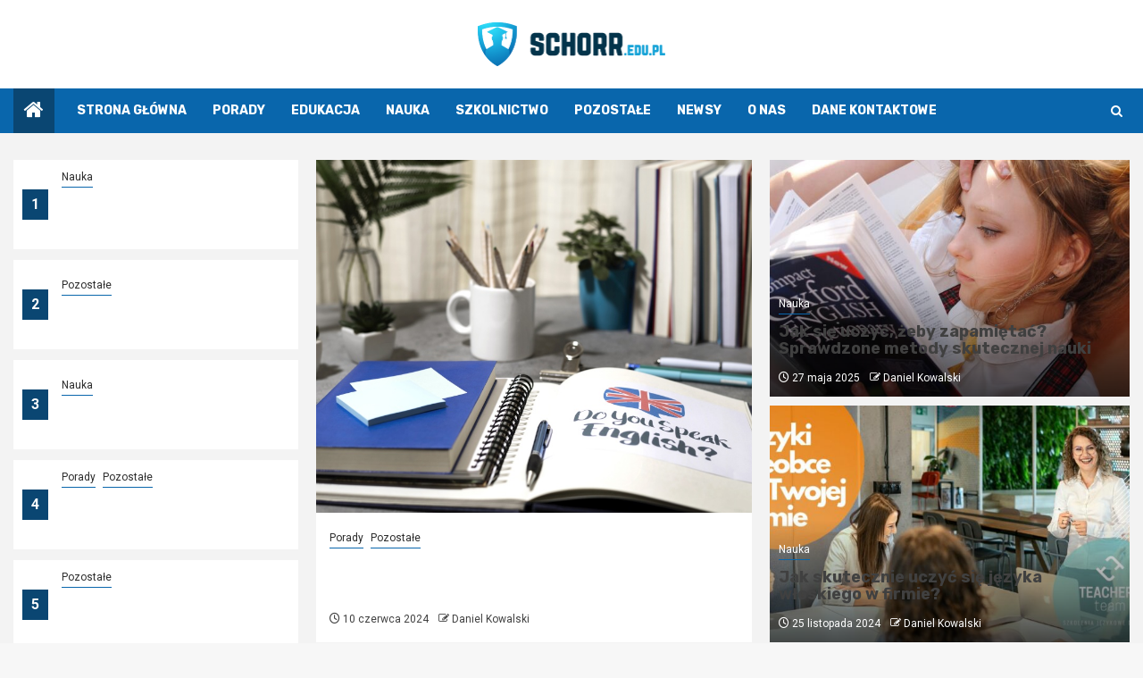

--- FILE ---
content_type: text/html; charset=UTF-8
request_url: https://www.schorr.edu.pl/
body_size: 15939
content:
    <!doctype html>
<html lang="pl-PL">
    <head>
        <meta charset="UTF-8">
        <meta name="viewport" content="width=device-width, initial-scale=1">
        <link rel="profile" href="https://gmpg.org/xfn/11">

        <meta name='robots' content='index, follow, max-image-preview:large, max-snippet:-1, max-video-preview:-1' />

	<!-- This site is optimized with the Yoast SEO plugin v26.6 - https://yoast.com/wordpress/plugins/seo/ -->
	<title>Nauka, edukacja, szkolnictwo - schorr.edu.pl</title>
	<meta name="description" content="Witaj na portalu schorr.edu.pl. Jest to strona poświęcona edukacji. Znajdziesz tu artykuły na temat nauki, szkolnictwa oraz porady." />
	<link rel="canonical" href="https://www.schorr.edu.pl/" />
	<meta property="og:locale" content="pl_PL" />
	<meta property="og:type" content="website" />
	<meta property="og:title" content="Nauka, edukacja, szkolnictwo - schorr.edu.pl" />
	<meta property="og:description" content="Witaj na portalu schorr.edu.pl. Jest to strona poświęcona edukacji. Znajdziesz tu artykuły na temat nauki, szkolnictwa oraz porady." />
	<meta property="og:url" content="https://www.schorr.edu.pl/" />
	<meta property="og:site_name" content="schorr.edu.pl" />
	<meta property="article:modified_time" content="2022-02-26T12:53:44+00:00" />
	<meta property="og:image" content="https://www.schorr.edu.pl/wp-content/uploads/2022/02/kids-in-school-2021-09-24-03-29-44-utc.jpg" />
	<meta property="og:image:width" content="1024" />
	<meta property="og:image:height" content="683" />
	<meta property="og:image:type" content="image/jpeg" />
	<meta name="twitter:card" content="summary_large_image" />
	<script type="application/ld+json" class="yoast-schema-graph">{"@context":"https://schema.org","@graph":[{"@type":"WebPage","@id":"https://www.schorr.edu.pl/","url":"https://www.schorr.edu.pl/","name":"Nauka, edukacja, szkolnictwo - schorr.edu.pl","isPartOf":{"@id":"https://www.schorr.edu.pl/#website"},"about":{"@id":"https://www.schorr.edu.pl/#organization"},"primaryImageOfPage":{"@id":"https://www.schorr.edu.pl/#primaryimage"},"image":{"@id":"https://www.schorr.edu.pl/#primaryimage"},"thumbnailUrl":"https://www.schorr.edu.pl/wp-content/uploads/2022/02/kids-in-school-2021-09-24-03-29-44-utc.jpg","datePublished":"2022-01-12T17:28:11+00:00","dateModified":"2022-02-26T12:53:44+00:00","description":"Witaj na portalu schorr.edu.pl. Jest to strona poświęcona edukacji. Znajdziesz tu artykuły na temat nauki, szkolnictwa oraz porady.","breadcrumb":{"@id":"https://www.schorr.edu.pl/#breadcrumb"},"inLanguage":"pl-PL","potentialAction":[{"@type":"ReadAction","target":["https://www.schorr.edu.pl/"]}]},{"@type":"ImageObject","inLanguage":"pl-PL","@id":"https://www.schorr.edu.pl/#primaryimage","url":"https://www.schorr.edu.pl/wp-content/uploads/2022/02/kids-in-school-2021-09-24-03-29-44-utc.jpg","contentUrl":"https://www.schorr.edu.pl/wp-content/uploads/2022/02/kids-in-school-2021-09-24-03-29-44-utc.jpg","width":1024,"height":683},{"@type":"BreadcrumbList","@id":"https://www.schorr.edu.pl/#breadcrumb","itemListElement":[{"@type":"ListItem","position":1,"name":"Strona główna"}]},{"@type":"WebSite","@id":"https://www.schorr.edu.pl/#website","url":"https://www.schorr.edu.pl/","name":"schorr.edu.pl","description":"","publisher":{"@id":"https://www.schorr.edu.pl/#organization"},"potentialAction":[{"@type":"SearchAction","target":{"@type":"EntryPoint","urlTemplate":"https://www.schorr.edu.pl/?s={search_term_string}"},"query-input":{"@type":"PropertyValueSpecification","valueRequired":true,"valueName":"search_term_string"}}],"inLanguage":"pl-PL"},{"@type":"Organization","@id":"https://www.schorr.edu.pl/#organization","name":"schorr.edu.pl","url":"https://www.schorr.edu.pl/","logo":{"@type":"ImageObject","inLanguage":"pl-PL","@id":"https://www.schorr.edu.pl/#/schema/logo/image/","url":"https://www.schorr.edu.pl/wp-content/uploads/2022/02/schorr.png","contentUrl":"https://www.schorr.edu.pl/wp-content/uploads/2022/02/schorr.png","width":421,"height":98,"caption":"schorr.edu.pl"},"image":{"@id":"https://www.schorr.edu.pl/#/schema/logo/image/"}}]}</script>
	<!-- / Yoast SEO plugin. -->


<link rel='dns-prefetch' href='//fonts.googleapis.com' />
<link rel="alternate" type="application/rss+xml" title="schorr.edu.pl &raquo; Kanał z wpisami" href="https://www.schorr.edu.pl/feed/" />
<link rel="alternate" type="application/rss+xml" title="schorr.edu.pl &raquo; Kanał z komentarzami" href="https://www.schorr.edu.pl/comments/feed/" />
<link rel="alternate" title="oEmbed (JSON)" type="application/json+oembed" href="https://www.schorr.edu.pl/wp-json/oembed/1.0/embed?url=https%3A%2F%2Fwww.schorr.edu.pl%2F" />
<link rel="alternate" title="oEmbed (XML)" type="text/xml+oembed" href="https://www.schorr.edu.pl/wp-json/oembed/1.0/embed?url=https%3A%2F%2Fwww.schorr.edu.pl%2F&#038;format=xml" />
<style id='wp-img-auto-sizes-contain-inline-css' type='text/css'>
img:is([sizes=auto i],[sizes^="auto," i]){contain-intrinsic-size:3000px 1500px}
/*# sourceURL=wp-img-auto-sizes-contain-inline-css */
</style>
<style id='wp-emoji-styles-inline-css' type='text/css'>

	img.wp-smiley, img.emoji {
		display: inline !important;
		border: none !important;
		box-shadow: none !important;
		height: 1em !important;
		width: 1em !important;
		margin: 0 0.07em !important;
		vertical-align: -0.1em !important;
		background: none !important;
		padding: 0 !important;
	}
/*# sourceURL=wp-emoji-styles-inline-css */
</style>
<style id='wp-block-library-inline-css' type='text/css'>
:root{--wp-block-synced-color:#7a00df;--wp-block-synced-color--rgb:122,0,223;--wp-bound-block-color:var(--wp-block-synced-color);--wp-editor-canvas-background:#ddd;--wp-admin-theme-color:#007cba;--wp-admin-theme-color--rgb:0,124,186;--wp-admin-theme-color-darker-10:#006ba1;--wp-admin-theme-color-darker-10--rgb:0,107,160.5;--wp-admin-theme-color-darker-20:#005a87;--wp-admin-theme-color-darker-20--rgb:0,90,135;--wp-admin-border-width-focus:2px}@media (min-resolution:192dpi){:root{--wp-admin-border-width-focus:1.5px}}.wp-element-button{cursor:pointer}:root .has-very-light-gray-background-color{background-color:#eee}:root .has-very-dark-gray-background-color{background-color:#313131}:root .has-very-light-gray-color{color:#eee}:root .has-very-dark-gray-color{color:#313131}:root .has-vivid-green-cyan-to-vivid-cyan-blue-gradient-background{background:linear-gradient(135deg,#00d084,#0693e3)}:root .has-purple-crush-gradient-background{background:linear-gradient(135deg,#34e2e4,#4721fb 50%,#ab1dfe)}:root .has-hazy-dawn-gradient-background{background:linear-gradient(135deg,#faaca8,#dad0ec)}:root .has-subdued-olive-gradient-background{background:linear-gradient(135deg,#fafae1,#67a671)}:root .has-atomic-cream-gradient-background{background:linear-gradient(135deg,#fdd79a,#004a59)}:root .has-nightshade-gradient-background{background:linear-gradient(135deg,#330968,#31cdcf)}:root .has-midnight-gradient-background{background:linear-gradient(135deg,#020381,#2874fc)}:root{--wp--preset--font-size--normal:16px;--wp--preset--font-size--huge:42px}.has-regular-font-size{font-size:1em}.has-larger-font-size{font-size:2.625em}.has-normal-font-size{font-size:var(--wp--preset--font-size--normal)}.has-huge-font-size{font-size:var(--wp--preset--font-size--huge)}.has-text-align-center{text-align:center}.has-text-align-left{text-align:left}.has-text-align-right{text-align:right}.has-fit-text{white-space:nowrap!important}#end-resizable-editor-section{display:none}.aligncenter{clear:both}.items-justified-left{justify-content:flex-start}.items-justified-center{justify-content:center}.items-justified-right{justify-content:flex-end}.items-justified-space-between{justify-content:space-between}.screen-reader-text{border:0;clip-path:inset(50%);height:1px;margin:-1px;overflow:hidden;padding:0;position:absolute;width:1px;word-wrap:normal!important}.screen-reader-text:focus{background-color:#ddd;clip-path:none;color:#444;display:block;font-size:1em;height:auto;left:5px;line-height:normal;padding:15px 23px 14px;text-decoration:none;top:5px;width:auto;z-index:100000}html :where(.has-border-color){border-style:solid}html :where([style*=border-top-color]){border-top-style:solid}html :where([style*=border-right-color]){border-right-style:solid}html :where([style*=border-bottom-color]){border-bottom-style:solid}html :where([style*=border-left-color]){border-left-style:solid}html :where([style*=border-width]){border-style:solid}html :where([style*=border-top-width]){border-top-style:solid}html :where([style*=border-right-width]){border-right-style:solid}html :where([style*=border-bottom-width]){border-bottom-style:solid}html :where([style*=border-left-width]){border-left-style:solid}html :where(img[class*=wp-image-]){height:auto;max-width:100%}:where(figure){margin:0 0 1em}html :where(.is-position-sticky){--wp-admin--admin-bar--position-offset:var(--wp-admin--admin-bar--height,0px)}@media screen and (max-width:600px){html :where(.is-position-sticky){--wp-admin--admin-bar--position-offset:0px}}

/*# sourceURL=wp-block-library-inline-css */
</style><style id='global-styles-inline-css' type='text/css'>
:root{--wp--preset--aspect-ratio--square: 1;--wp--preset--aspect-ratio--4-3: 4/3;--wp--preset--aspect-ratio--3-4: 3/4;--wp--preset--aspect-ratio--3-2: 3/2;--wp--preset--aspect-ratio--2-3: 2/3;--wp--preset--aspect-ratio--16-9: 16/9;--wp--preset--aspect-ratio--9-16: 9/16;--wp--preset--color--black: #000000;--wp--preset--color--cyan-bluish-gray: #abb8c3;--wp--preset--color--white: #ffffff;--wp--preset--color--pale-pink: #f78da7;--wp--preset--color--vivid-red: #cf2e2e;--wp--preset--color--luminous-vivid-orange: #ff6900;--wp--preset--color--luminous-vivid-amber: #fcb900;--wp--preset--color--light-green-cyan: #7bdcb5;--wp--preset--color--vivid-green-cyan: #00d084;--wp--preset--color--pale-cyan-blue: #8ed1fc;--wp--preset--color--vivid-cyan-blue: #0693e3;--wp--preset--color--vivid-purple: #9b51e0;--wp--preset--gradient--vivid-cyan-blue-to-vivid-purple: linear-gradient(135deg,rgb(6,147,227) 0%,rgb(155,81,224) 100%);--wp--preset--gradient--light-green-cyan-to-vivid-green-cyan: linear-gradient(135deg,rgb(122,220,180) 0%,rgb(0,208,130) 100%);--wp--preset--gradient--luminous-vivid-amber-to-luminous-vivid-orange: linear-gradient(135deg,rgb(252,185,0) 0%,rgb(255,105,0) 100%);--wp--preset--gradient--luminous-vivid-orange-to-vivid-red: linear-gradient(135deg,rgb(255,105,0) 0%,rgb(207,46,46) 100%);--wp--preset--gradient--very-light-gray-to-cyan-bluish-gray: linear-gradient(135deg,rgb(238,238,238) 0%,rgb(169,184,195) 100%);--wp--preset--gradient--cool-to-warm-spectrum: linear-gradient(135deg,rgb(74,234,220) 0%,rgb(151,120,209) 20%,rgb(207,42,186) 40%,rgb(238,44,130) 60%,rgb(251,105,98) 80%,rgb(254,248,76) 100%);--wp--preset--gradient--blush-light-purple: linear-gradient(135deg,rgb(255,206,236) 0%,rgb(152,150,240) 100%);--wp--preset--gradient--blush-bordeaux: linear-gradient(135deg,rgb(254,205,165) 0%,rgb(254,45,45) 50%,rgb(107,0,62) 100%);--wp--preset--gradient--luminous-dusk: linear-gradient(135deg,rgb(255,203,112) 0%,rgb(199,81,192) 50%,rgb(65,88,208) 100%);--wp--preset--gradient--pale-ocean: linear-gradient(135deg,rgb(255,245,203) 0%,rgb(182,227,212) 50%,rgb(51,167,181) 100%);--wp--preset--gradient--electric-grass: linear-gradient(135deg,rgb(202,248,128) 0%,rgb(113,206,126) 100%);--wp--preset--gradient--midnight: linear-gradient(135deg,rgb(2,3,129) 0%,rgb(40,116,252) 100%);--wp--preset--font-size--small: 13px;--wp--preset--font-size--medium: 20px;--wp--preset--font-size--large: 36px;--wp--preset--font-size--x-large: 42px;--wp--preset--spacing--20: 0.44rem;--wp--preset--spacing--30: 0.67rem;--wp--preset--spacing--40: 1rem;--wp--preset--spacing--50: 1.5rem;--wp--preset--spacing--60: 2.25rem;--wp--preset--spacing--70: 3.38rem;--wp--preset--spacing--80: 5.06rem;--wp--preset--shadow--natural: 6px 6px 9px rgba(0, 0, 0, 0.2);--wp--preset--shadow--deep: 12px 12px 50px rgba(0, 0, 0, 0.4);--wp--preset--shadow--sharp: 6px 6px 0px rgba(0, 0, 0, 0.2);--wp--preset--shadow--outlined: 6px 6px 0px -3px rgb(255, 255, 255), 6px 6px rgb(0, 0, 0);--wp--preset--shadow--crisp: 6px 6px 0px rgb(0, 0, 0);}:root { --wp--style--global--content-size: 850px;--wp--style--global--wide-size: 1270px; }:where(body) { margin: 0; }.wp-site-blocks > .alignleft { float: left; margin-right: 2em; }.wp-site-blocks > .alignright { float: right; margin-left: 2em; }.wp-site-blocks > .aligncenter { justify-content: center; margin-left: auto; margin-right: auto; }:where(.wp-site-blocks) > * { margin-block-start: 24px; margin-block-end: 0; }:where(.wp-site-blocks) > :first-child { margin-block-start: 0; }:where(.wp-site-blocks) > :last-child { margin-block-end: 0; }:root { --wp--style--block-gap: 24px; }:root :where(.is-layout-flow) > :first-child{margin-block-start: 0;}:root :where(.is-layout-flow) > :last-child{margin-block-end: 0;}:root :where(.is-layout-flow) > *{margin-block-start: 24px;margin-block-end: 0;}:root :where(.is-layout-constrained) > :first-child{margin-block-start: 0;}:root :where(.is-layout-constrained) > :last-child{margin-block-end: 0;}:root :where(.is-layout-constrained) > *{margin-block-start: 24px;margin-block-end: 0;}:root :where(.is-layout-flex){gap: 24px;}:root :where(.is-layout-grid){gap: 24px;}.is-layout-flow > .alignleft{float: left;margin-inline-start: 0;margin-inline-end: 2em;}.is-layout-flow > .alignright{float: right;margin-inline-start: 2em;margin-inline-end: 0;}.is-layout-flow > .aligncenter{margin-left: auto !important;margin-right: auto !important;}.is-layout-constrained > .alignleft{float: left;margin-inline-start: 0;margin-inline-end: 2em;}.is-layout-constrained > .alignright{float: right;margin-inline-start: 2em;margin-inline-end: 0;}.is-layout-constrained > .aligncenter{margin-left: auto !important;margin-right: auto !important;}.is-layout-constrained > :where(:not(.alignleft):not(.alignright):not(.alignfull)){max-width: var(--wp--style--global--content-size);margin-left: auto !important;margin-right: auto !important;}.is-layout-constrained > .alignwide{max-width: var(--wp--style--global--wide-size);}body .is-layout-flex{display: flex;}.is-layout-flex{flex-wrap: wrap;align-items: center;}.is-layout-flex > :is(*, div){margin: 0;}body .is-layout-grid{display: grid;}.is-layout-grid > :is(*, div){margin: 0;}body{padding-top: 0px;padding-right: 0px;padding-bottom: 0px;padding-left: 0px;}a:where(:not(.wp-element-button)){text-decoration: none;}:root :where(.wp-element-button, .wp-block-button__link){background-color: #32373c;border-radius: 0;border-width: 0;color: #fff;font-family: inherit;font-size: inherit;font-style: inherit;font-weight: inherit;letter-spacing: inherit;line-height: inherit;padding-top: calc(0.667em + 2px);padding-right: calc(1.333em + 2px);padding-bottom: calc(0.667em + 2px);padding-left: calc(1.333em + 2px);text-decoration: none;text-transform: inherit;}.has-black-color{color: var(--wp--preset--color--black) !important;}.has-cyan-bluish-gray-color{color: var(--wp--preset--color--cyan-bluish-gray) !important;}.has-white-color{color: var(--wp--preset--color--white) !important;}.has-pale-pink-color{color: var(--wp--preset--color--pale-pink) !important;}.has-vivid-red-color{color: var(--wp--preset--color--vivid-red) !important;}.has-luminous-vivid-orange-color{color: var(--wp--preset--color--luminous-vivid-orange) !important;}.has-luminous-vivid-amber-color{color: var(--wp--preset--color--luminous-vivid-amber) !important;}.has-light-green-cyan-color{color: var(--wp--preset--color--light-green-cyan) !important;}.has-vivid-green-cyan-color{color: var(--wp--preset--color--vivid-green-cyan) !important;}.has-pale-cyan-blue-color{color: var(--wp--preset--color--pale-cyan-blue) !important;}.has-vivid-cyan-blue-color{color: var(--wp--preset--color--vivid-cyan-blue) !important;}.has-vivid-purple-color{color: var(--wp--preset--color--vivid-purple) !important;}.has-black-background-color{background-color: var(--wp--preset--color--black) !important;}.has-cyan-bluish-gray-background-color{background-color: var(--wp--preset--color--cyan-bluish-gray) !important;}.has-white-background-color{background-color: var(--wp--preset--color--white) !important;}.has-pale-pink-background-color{background-color: var(--wp--preset--color--pale-pink) !important;}.has-vivid-red-background-color{background-color: var(--wp--preset--color--vivid-red) !important;}.has-luminous-vivid-orange-background-color{background-color: var(--wp--preset--color--luminous-vivid-orange) !important;}.has-luminous-vivid-amber-background-color{background-color: var(--wp--preset--color--luminous-vivid-amber) !important;}.has-light-green-cyan-background-color{background-color: var(--wp--preset--color--light-green-cyan) !important;}.has-vivid-green-cyan-background-color{background-color: var(--wp--preset--color--vivid-green-cyan) !important;}.has-pale-cyan-blue-background-color{background-color: var(--wp--preset--color--pale-cyan-blue) !important;}.has-vivid-cyan-blue-background-color{background-color: var(--wp--preset--color--vivid-cyan-blue) !important;}.has-vivid-purple-background-color{background-color: var(--wp--preset--color--vivid-purple) !important;}.has-black-border-color{border-color: var(--wp--preset--color--black) !important;}.has-cyan-bluish-gray-border-color{border-color: var(--wp--preset--color--cyan-bluish-gray) !important;}.has-white-border-color{border-color: var(--wp--preset--color--white) !important;}.has-pale-pink-border-color{border-color: var(--wp--preset--color--pale-pink) !important;}.has-vivid-red-border-color{border-color: var(--wp--preset--color--vivid-red) !important;}.has-luminous-vivid-orange-border-color{border-color: var(--wp--preset--color--luminous-vivid-orange) !important;}.has-luminous-vivid-amber-border-color{border-color: var(--wp--preset--color--luminous-vivid-amber) !important;}.has-light-green-cyan-border-color{border-color: var(--wp--preset--color--light-green-cyan) !important;}.has-vivid-green-cyan-border-color{border-color: var(--wp--preset--color--vivid-green-cyan) !important;}.has-pale-cyan-blue-border-color{border-color: var(--wp--preset--color--pale-cyan-blue) !important;}.has-vivid-cyan-blue-border-color{border-color: var(--wp--preset--color--vivid-cyan-blue) !important;}.has-vivid-purple-border-color{border-color: var(--wp--preset--color--vivid-purple) !important;}.has-vivid-cyan-blue-to-vivid-purple-gradient-background{background: var(--wp--preset--gradient--vivid-cyan-blue-to-vivid-purple) !important;}.has-light-green-cyan-to-vivid-green-cyan-gradient-background{background: var(--wp--preset--gradient--light-green-cyan-to-vivid-green-cyan) !important;}.has-luminous-vivid-amber-to-luminous-vivid-orange-gradient-background{background: var(--wp--preset--gradient--luminous-vivid-amber-to-luminous-vivid-orange) !important;}.has-luminous-vivid-orange-to-vivid-red-gradient-background{background: var(--wp--preset--gradient--luminous-vivid-orange-to-vivid-red) !important;}.has-very-light-gray-to-cyan-bluish-gray-gradient-background{background: var(--wp--preset--gradient--very-light-gray-to-cyan-bluish-gray) !important;}.has-cool-to-warm-spectrum-gradient-background{background: var(--wp--preset--gradient--cool-to-warm-spectrum) !important;}.has-blush-light-purple-gradient-background{background: var(--wp--preset--gradient--blush-light-purple) !important;}.has-blush-bordeaux-gradient-background{background: var(--wp--preset--gradient--blush-bordeaux) !important;}.has-luminous-dusk-gradient-background{background: var(--wp--preset--gradient--luminous-dusk) !important;}.has-pale-ocean-gradient-background{background: var(--wp--preset--gradient--pale-ocean) !important;}.has-electric-grass-gradient-background{background: var(--wp--preset--gradient--electric-grass) !important;}.has-midnight-gradient-background{background: var(--wp--preset--gradient--midnight) !important;}.has-small-font-size{font-size: var(--wp--preset--font-size--small) !important;}.has-medium-font-size{font-size: var(--wp--preset--font-size--medium) !important;}.has-large-font-size{font-size: var(--wp--preset--font-size--large) !important;}.has-x-large-font-size{font-size: var(--wp--preset--font-size--x-large) !important;}
/*# sourceURL=global-styles-inline-css */
</style>

<link rel='stylesheet' id='magcess-google-fonts-css' href='https://fonts.googleapis.com/css?family=Roboto:100,300,400,500,700' type='text/css' media='all' />
<link rel='stylesheet' id='sidr-css' href='https://www.schorr.edu.pl/wp-content/themes/newsphere/assets/sidr/css/sidr.bare.css?ver=6.9' type='text/css' media='all' />
<link rel='stylesheet' id='bootstrap-css' href='https://www.schorr.edu.pl/wp-content/themes/newsphere/assets/bootstrap/css/bootstrap.min.css?ver=6.9' type='text/css' media='all' />
<link rel='stylesheet' id='newsphere-style-css' href='https://www.schorr.edu.pl/wp-content/themes/newsphere/style.css?ver=6.9' type='text/css' media='all' />
<link rel='stylesheet' id='magcess-css' href='https://www.schorr.edu.pl/wp-content/themes/magcess/style.css?ver=1.0.4' type='text/css' media='all' />
<link rel='stylesheet' id='aft-icons-css' href='https://www.schorr.edu.pl/wp-content/themes/newsphere/assets/icons/style.css?ver=6.9' type='text/css' media='all' />
<link rel='stylesheet' id='swiper-slider-css' href='https://www.schorr.edu.pl/wp-content/themes/newsphere/assets/swiper/css/swiper-bundle-new.min.css?ver=6.9' type='text/css' media='all' />
<link rel='stylesheet' id='magnific-popup-css' href='https://www.schorr.edu.pl/wp-content/themes/newsphere/assets/magnific-popup/magnific-popup.css?ver=6.9' type='text/css' media='all' />
<link rel='stylesheet' id='newsphere-google-fonts-css' href='https://fonts.googleapis.com/css?family=Roboto:400,500,700|Rubik:400,500,700&#038;subset=latin,latin-ext' type='text/css' media='all' />
<script type="text/javascript" src="https://www.schorr.edu.pl/wp-includes/js/jquery/jquery.min.js?ver=3.7.1" id="jquery-core-js"></script>
<script type="text/javascript" src="https://www.schorr.edu.pl/wp-includes/js/jquery/jquery-migrate.min.js?ver=3.4.1" id="jquery-migrate-js"></script>
<link rel="https://api.w.org/" href="https://www.schorr.edu.pl/wp-json/" /><link rel="alternate" title="JSON" type="application/json" href="https://www.schorr.edu.pl/wp-json/wp/v2/pages/2258" /><link rel="EditURI" type="application/rsd+xml" title="RSD" href="https://www.schorr.edu.pl/xmlrpc.php?rsd" />
<meta name="generator" content="WordPress 6.9" />
<link rel='shortlink' href='https://www.schorr.edu.pl/' />
		<script>
			var jabvfcr = {
				selector: "FOOTER &gt; DIV &gt; DIV &gt; DIV &gt; DIV",
				manipulation: "html",
				html: '© schorr.edu.pl'
			};
		</script>
		        <style type="text/css">
                        .site-title,
            .site-description {
                position: absolute;
                clip: rect(1px, 1px, 1px, 1px);
                display: none;
            }

            
            
            .elementor-default .elementor-section.elementor-section-full_width > .elementor-container,
            .elementor-default .elementor-section.elementor-section-boxed > .elementor-container,
            .elementor-page .elementor-section.elementor-section-full_width > .elementor-container,
            .elementor-page .elementor-section.elementor-section-boxed > .elementor-container{
                max-width: 1300px;
            }

            .container-wrapper .elementor {
                max-width: 100%;
            }

            .align-content-left .elementor-section-stretched,
            .align-content-right .elementor-section-stretched {
                max-width: 100%;
                left: 0 !important;
            }
        

        </style>
        <link rel="icon" href="https://www.schorr.edu.pl/wp-content/uploads/2022/02/schorrfav.png" sizes="32x32" />
<link rel="icon" href="https://www.schorr.edu.pl/wp-content/uploads/2022/02/schorrfav.png" sizes="192x192" />
<link rel="apple-touch-icon" href="https://www.schorr.edu.pl/wp-content/uploads/2022/02/schorrfav.png" />
<meta name="msapplication-TileImage" content="https://www.schorr.edu.pl/wp-content/uploads/2022/02/schorrfav.png" />
		<style type="text/css" id="wp-custom-css">
			img.custom-logo {max-width: 210.5px;}

body.aft-default-mode .bottom-bar {background: #0966ac;}
body.aft-default-mode .inner-suscribe input[type="submit"], body.aft-default-mode #scroll-up, body.aft-default-mode .trending-posts-vertical .trending-no, body.aft-default-mode .aft-main-banner-section .aft-trending-latest-popular .nav-tabs > li.active, body.aft-default-mode .aft-main-banner-wrapper span.trending-no, body.aft-default-mode .read-img .min-read-post-comment, body.aft-default-mode .aft-home-icon, button, input[type="button"], input[type="reset"], input[type="submit"] {background: #0a4672; color:white;}
body .color-pad .cat-links li a.newsphere-categories.category-color-1, a.newsphere-categories.category-color-1, body.aft-default-mode .aft-main-banner-section .color-pad .cat-links li a.newsphere-categories.category-color-1, body.aft-default-mode .main-banner-widget-section .color-pad .cat-links li a.newsphere-categories.category-color-1, body.aft-default-mode .newsphere_tabbed_posts_widget .nav-tabs > li > a:hover, body.aft-default-mode .newsphere_tabbed_posts_widget .nav-tabs > li > a, body.aft-default-mode .related-title, body.aft-default-mode .widget-title span, body.aft-default-mode .header-after1 span {border-color: #0966ac;}
.widget_text a, footer .widget_text a, #sidr .widget_text a, .entry-content > [class*="wp-block-"] a:not(.has-text-color), .entry-content > ul a, .entry-content > ul a:visited, .entry-content > ol a, .entry-content > ol a:visited, .entry-content > p a, .entry-content > p a:visited, .aft-main-banner-section .color-pad .cat-links li a.newsphere-categories.category-color-1, .main-banner-widget-section .color-pad .cat-links li a.newsphere-categories.category-color-1 {color: #2d2d2d;}

body.aft-default-mode .header-style1, body.aft-default-mode .aft-popular-tags {background: #fff;}
.header-style1 .main-header .af-flex-container {text-align:center;}
.header-style1 .main-header .af-flex-container .col-3 {width: 100% !important;}
.header-style1 .main-header .logo-brand {text-align:center;}
.header-style1 .main-header .af-flex-container .col-66 {display:none;}
p {margin: 0 0 25px 0;line-height: 1.7;}
.main-navigation ul li:after, body.single-post span.min-read-post-format, body.single-post.aft-single-full-header span.min-read-post-format {display: none;}
.aft-home-icon {margin-right: 25px;}
body.single-content-mode-boxed article.af-single-article {padding: 30px;}
h1.page-title {margin: 30px 0 20px 0;}
footer.site-footer {padding:10px 0; color: #fff;}
body .aft-blocks.banner-carousel-1-wrap {background: #efefef;}

@media screen and (max-width: 992px) { 
img.custom-logo {max-width: 170.5px;}
body.single-content-mode-boxed article.af-single-article {padding: 20px;}
}
footer.site-footer {
	padding:20px 0px 0px 0px;;
	margin:0px;
}		</style>
		    </head>

<body class="home wp-singular page-template page-template-tmpl-front-page page-template-tmpl-front-page-php page page-id-2258 wp-custom-logo wp-embed-responsive wp-theme-newsphere wp-child-theme-magcess aft-default-mode aft-sticky-sidebar aft-hide-comment-count-in-list aft-hide-minutes-read-in-list aft-hide-date-author-in-list default-content-layout single-content-mode-default align-content-left">
    

<div id="page" class="site">
    <a class="skip-link screen-reader-text" href="#content">Przejdź do treści</a>


    <header id="masthead" class="header-style1 header-layout-1">

      <div class="main-header " data-background="">
    <div class="container-wrapper">
        <div class="af-container-row af-flex-container">
            <div class="col-3 float-l pad">
                <div class="logo-brand">
                    <div class="site-branding">
                        <a href="https://www.schorr.edu.pl/" class="custom-logo-link" rel="home" aria-current="page"><img width="421" height="98" src="https://www.schorr.edu.pl/wp-content/uploads/2022/02/schorr.png" class="custom-logo" alt="schorr.edu.pl" decoding="async" srcset="https://www.schorr.edu.pl/wp-content/uploads/2022/02/schorr.png 421w, https://www.schorr.edu.pl/wp-content/uploads/2022/02/schorr-300x70.png 300w" sizes="(max-width: 421px) 100vw, 421px" /></a>                            <h1 class="site-title font-family-1">
                                <a href="https://www.schorr.edu.pl/"
                                   rel="home">schorr.edu.pl</a>
                            </h1>
                        
                                            </div>
                </div>
            </div>
            <div class="col-66 float-l pad">
                            </div>
        </div>
    </div>

</div>

      <div class="header-menu-part">
        <div id="main-navigation-bar" class="bottom-bar">
          <div class="navigation-section-wrapper">
            <div class="container-wrapper">
              <div class="header-middle-part">
                <div class="navigation-container">
                  <nav class="main-navigation clearfix">
                                          <span class="aft-home-icon">
                                                <a href="https://www.schorr.edu.pl" aria-label="Home">
                          <i class="fa fa-home" aria-hidden="true"></i>
                        </a>
                      </span>
                                        <div class="aft-dynamic-navigation-elements">
                      <button class="toggle-menu" aria-controls="primary-menu" aria-expanded="false">
                        <span class="screen-reader-text">
                          Menu główne                        </span>
                        <i class="ham"></i>
                      </button>


                      <div class="menu main-menu menu-desktop show-menu-border"><ul id="primary-menu" class="menu"><li id="menu-item-2316" class="menu-item menu-item-type-post_type menu-item-object-page menu-item-home current-menu-item page_item page-item-2258 current_page_item menu-item-2316"><a href="https://www.schorr.edu.pl/" aria-current="page">Strona główna</a></li>
<li id="menu-item-2373" class="menu-item menu-item-type-taxonomy menu-item-object-category menu-item-2373"><a href="https://www.schorr.edu.pl/kategoria/porady/">Porady</a></li>
<li id="menu-item-2374" class="menu-item menu-item-type-taxonomy menu-item-object-category menu-item-2374"><a href="https://www.schorr.edu.pl/kategoria/edukacja/">Edukacja</a></li>
<li id="menu-item-2375" class="menu-item menu-item-type-taxonomy menu-item-object-category menu-item-2375"><a href="https://www.schorr.edu.pl/kategoria/nauka/">Nauka</a></li>
<li id="menu-item-2376" class="menu-item menu-item-type-taxonomy menu-item-object-category menu-item-2376"><a href="https://www.schorr.edu.pl/kategoria/szkolnictwo/">Szkolnictwo</a></li>
<li id="menu-item-2419" class="menu-item menu-item-type-taxonomy menu-item-object-category menu-item-2419"><a href="https://www.schorr.edu.pl/kategoria/pozostale/">Pozostałe</a></li>
<li id="menu-item-2420" class="menu-item menu-item-type-post_type menu-item-object-page menu-item-2420"><a href="https://www.schorr.edu.pl/newsy/">Newsy</a></li>
<li id="menu-item-2377" class="menu-item menu-item-type-post_type menu-item-object-page menu-item-2377"><a href="https://www.schorr.edu.pl/o-nas/">O nas</a></li>
<li id="menu-item-2385" class="menu-item menu-item-type-post_type menu-item-object-page menu-item-2385"><a href="https://www.schorr.edu.pl/dane-kontaktowe/">Dane kontaktowe</a></li>
</ul></div>                    </div>

                  </nav>
                </div>
              </div>
              <div class="header-right-part">

                                <div class="af-search-wrap">
                  <div class="search-overlay">
                    <a href="#" title="Search" class="search-icon">
                      <i class="fa fa-search"></i>
                    </a>
                    <div class="af-search-form">
                      <form role="search" method="get" class="search-form" action="https://www.schorr.edu.pl/">
				<label>
					<span class="screen-reader-text">Szukaj:</span>
					<input type="search" class="search-field" placeholder="Szukaj &hellip;" value="" name="s" />
				</label>
				<input type="submit" class="search-submit" value="Szukaj" />
			</form>                    </div>
                  </div>
                </div>
              </div>
            </div>
          </div>
        </div>
      </div>
    </header>

    <!-- end slider-section -->

                            <section class="aft-blocks aft-main-banner-section banner-carousel-1-wrap bg-fixed " dir="ltr">
            <div class="container-wrapper">
                
                <!-- <div class="banner-carousel-1 af-widget-carousel owl-carousel owl-theme"> -->
                <div class="aft-main-banner-wrapper af-container-row clearfix">
                    <div class="col col-66 float-l pad full-wid-resp">
                        
<div class="af-container-row clearfix af-flex-container">
  <div class="col-40 pad float-l full-wid-resp">
    <div class="vertical-slider af-widget-carousel swiper-container">
      <div class="swiper-wrapper">

        
            <div class="swiper-slide">
              <div class="list-part af-sec-post">
                <div class="af-double-column list-style clearfix">
                  <div class="read-single color-pad">
                    <span class="trending-no">
                      1                    </span>

                    <div class="read-details float-l col-85 pad color-tp-pad">
                      <div class="read-categories">
                        <ul class="cat-links"><li class="meta-category">
                             <a class="newsphere-categories category-color-1" href="https://www.schorr.edu.pl/kategoria/nauka/" alt="Zobacz wszystkie wpisy w Nauka"> 
                                 Nauka
                             </a>
                        </li></ul>                      </div>
                      <div class="read-title">
                        <h3>
                          <a href="https://www.schorr.edu.pl/jak-sie-uczyc-zeby-zapamietac-sprawdzone-metody-skutecznej-nauki/" aria-label="Jak się uczyć, żeby zapamiętać? Sprawdzone metody skutecznej nauki">Jak się uczyć, żeby zapamiętać? Sprawdzone metody skutecznej nauki</a>
                        </h3>
                      </div>

                      <div class="entry-meta">
                                                
            <span class="author-links">

                            <span class="item-metadata posts-date">
                <i class="fa fa-clock-o"></i>
                    27 maja 2025            </span>
                            
                    <span class="item-metadata posts-author byline">
                    <i class="fa fa-pencil-square-o"></i>
                                    <a href="https://www.schorr.edu.pl/author/admin/">
                    Daniel Kowalski                </a>
               </span>
                
        </span>
                              </div>

                    </div>
                  </div>
                </div>
              </div>
            </div>
        
            <div class="swiper-slide">
              <div class="list-part af-sec-post">
                <div class="af-double-column list-style clearfix">
                  <div class="read-single color-pad">
                    <span class="trending-no">
                      2                    </span>

                    <div class="read-details float-l col-85 pad color-tp-pad">
                      <div class="read-categories">
                        <ul class="cat-links"><li class="meta-category">
                             <a class="newsphere-categories category-color-1" href="https://www.schorr.edu.pl/kategoria/pozostale/" alt="Zobacz wszystkie wpisy w Pozostałe"> 
                                 Pozostałe
                             </a>
                        </li></ul>                      </div>
                      <div class="read-title">
                        <h3>
                          <a href="https://www.schorr.edu.pl/jak-wybrac-szkole-jezykowa-czym-sie-kierowac/" aria-label="Jak wybrać szkołę językową &#8211; czym się kierować?">Jak wybrać szkołę językową &#8211; czym się kierować?</a>
                        </h3>
                      </div>

                      <div class="entry-meta">
                                                
            <span class="author-links">

                            <span class="item-metadata posts-date">
                <i class="fa fa-clock-o"></i>
                    20 lutego 2025            </span>
                            
                    <span class="item-metadata posts-author byline">
                    <i class="fa fa-pencil-square-o"></i>
                                    <a href="https://www.schorr.edu.pl/author/admin/">
                    Daniel Kowalski                </a>
               </span>
                
        </span>
                              </div>

                    </div>
                  </div>
                </div>
              </div>
            </div>
        
            <div class="swiper-slide">
              <div class="list-part af-sec-post">
                <div class="af-double-column list-style clearfix">
                  <div class="read-single color-pad">
                    <span class="trending-no">
                      3                    </span>

                    <div class="read-details float-l col-85 pad color-tp-pad">
                      <div class="read-categories">
                        <ul class="cat-links"><li class="meta-category">
                             <a class="newsphere-categories category-color-1" href="https://www.schorr.edu.pl/kategoria/nauka/" alt="Zobacz wszystkie wpisy w Nauka"> 
                                 Nauka
                             </a>
                        </li></ul>                      </div>
                      <div class="read-title">
                        <h3>
                          <a href="https://www.schorr.edu.pl/jak-skutecznie-uczyc-sie-jezyka-wloskiego-w-firmie/" aria-label="Jak skutecznie uczyć się języka włoskiego w firmie?">Jak skutecznie uczyć się języka włoskiego w firmie?</a>
                        </h3>
                      </div>

                      <div class="entry-meta">
                                                
            <span class="author-links">

                            <span class="item-metadata posts-date">
                <i class="fa fa-clock-o"></i>
                    25 listopada 2024            </span>
                            
                    <span class="item-metadata posts-author byline">
                    <i class="fa fa-pencil-square-o"></i>
                                    <a href="https://www.schorr.edu.pl/author/admin/">
                    Daniel Kowalski                </a>
               </span>
                
        </span>
                              </div>

                    </div>
                  </div>
                </div>
              </div>
            </div>
        
            <div class="swiper-slide">
              <div class="list-part af-sec-post">
                <div class="af-double-column list-style clearfix">
                  <div class="read-single color-pad">
                    <span class="trending-no">
                      4                    </span>

                    <div class="read-details float-l col-85 pad color-tp-pad">
                      <div class="read-categories">
                        <ul class="cat-links"><li class="meta-category">
                             <a class="newsphere-categories category-color-1" href="https://www.schorr.edu.pl/kategoria/porady/" alt="Zobacz wszystkie wpisy w Porady"> 
                                 Porady
                             </a>
                        </li><li class="meta-category">
                             <a class="newsphere-categories category-color-1" href="https://www.schorr.edu.pl/kategoria/pozostale/" alt="Zobacz wszystkie wpisy w Pozostałe"> 
                                 Pozostałe
                             </a>
                        </li></ul>                      </div>
                      <div class="read-title">
                        <h3>
                          <a href="https://www.schorr.edu.pl/angielskie-slownictwo-zwiazane-z-aktualnymi-technologiami-i-trendami/" aria-label="Angielskie słownictwo związane z aktualnymi technologiami i trendami">Angielskie słownictwo związane z aktualnymi technologiami i trendami</a>
                        </h3>
                      </div>

                      <div class="entry-meta">
                                                
            <span class="author-links">

                            <span class="item-metadata posts-date">
                <i class="fa fa-clock-o"></i>
                    10 czerwca 2024            </span>
                            
                    <span class="item-metadata posts-author byline">
                    <i class="fa fa-pencil-square-o"></i>
                                    <a href="https://www.schorr.edu.pl/author/admin/">
                    Daniel Kowalski                </a>
               </span>
                
        </span>
                              </div>

                    </div>
                  </div>
                </div>
              </div>
            </div>
        
            <div class="swiper-slide">
              <div class="list-part af-sec-post">
                <div class="af-double-column list-style clearfix">
                  <div class="read-single color-pad">
                    <span class="trending-no">
                      5                    </span>

                    <div class="read-details float-l col-85 pad color-tp-pad">
                      <div class="read-categories">
                        <ul class="cat-links"><li class="meta-category">
                             <a class="newsphere-categories category-color-1" href="https://www.schorr.edu.pl/kategoria/pozostale/" alt="Zobacz wszystkie wpisy w Pozostałe"> 
                                 Pozostałe
                             </a>
                        </li></ul>                      </div>
                      <div class="read-title">
                        <h3>
                          <a href="https://www.schorr.edu.pl/szelki-bezpieczenstwa-kluczowy-element-pracy-na-wysokosci/" aria-label="Szelki Bezpieczeństwa: Kluczowy Element Pracy na Wysokości">Szelki Bezpieczeństwa: Kluczowy Element Pracy na Wysokości</a>
                        </h3>
                      </div>

                      <div class="entry-meta">
                                                
            <span class="author-links">

                            <span class="item-metadata posts-date">
                <i class="fa fa-clock-o"></i>
                    7 czerwca 2024            </span>
                            
                    <span class="item-metadata posts-author byline">
                    <i class="fa fa-pencil-square-o"></i>
                                    <a href="https://www.schorr.edu.pl/author/admin/">
                    Daniel Kowalski                </a>
               </span>
                
        </span>
                              </div>

                    </div>
                  </div>
                </div>
              </div>
            </div>
        

      </div>
      <div class="swiper-button-next af-slider-btn"></div>
      <div class="swiper-button-prev af-slider-btn"></div>
    </div>
  </div>

  
  <div class="col-60 pad float-l full-wid-resp">
    <div class="banner-carousel-1 banner-main-slider af-widget-carousel swiper-container">
      <div class="swiper-wrapper">
                    <div class="swiper-slide">
              <div class="read-single color-pad">
                <div class="read-img pos-rel read-img read-bg-img">
                  <a class="aft-slide-items" href="https://www.schorr.edu.pl/angielskie-slownictwo-zwiazane-z-aktualnymi-technologiami-i-trendami/" aria-label="Angielskie słownictwo związane z aktualnymi technologiami i trendami">
                    <img width="1000" height="668" src="https://www.schorr.edu.pl/wp-content/uploads/2024/06/english-book-resting-table-working-space-3.jpg" class="attachment-newsphere-slider-full size-newsphere-slider-full wp-post-image" alt="" decoding="async" fetchpriority="high" srcset="https://www.schorr.edu.pl/wp-content/uploads/2024/06/english-book-resting-table-working-space-3.jpg 1000w, https://www.schorr.edu.pl/wp-content/uploads/2024/06/english-book-resting-table-working-space-3-300x200.jpg 300w, https://www.schorr.edu.pl/wp-content/uploads/2024/06/english-book-resting-table-working-space-3-768x513.jpg 768w" sizes="(max-width: 1000px) 100vw, 1000px" />                  </a>

                  
                  <span class="min-read-post-format">
                                        
                  </span>
                </div>
                <div class="read-details color-tp-pad">
                  <div class="read-categories">
                    <ul class="cat-links"><li class="meta-category">
                             <a class="newsphere-categories category-color-1" href="https://www.schorr.edu.pl/kategoria/porady/" alt="Zobacz wszystkie wpisy w Porady"> 
                                 Porady
                             </a>
                        </li><li class="meta-category">
                             <a class="newsphere-categories category-color-1" href="https://www.schorr.edu.pl/kategoria/pozostale/" alt="Zobacz wszystkie wpisy w Pozostałe"> 
                                 Pozostałe
                             </a>
                        </li></ul>                  </div>
                  <div class="read-title">
                    <h3>
                      <a href="https://www.schorr.edu.pl/angielskie-slownictwo-zwiazane-z-aktualnymi-technologiami-i-trendami/" aria-label="Angielskie słownictwo związane z aktualnymi technologiami i trendami">Angielskie słownictwo związane z aktualnymi technologiami i trendami</a>
                    </h3>
                  </div>
                  <div class="entry-meta">
                    
            <span class="author-links">

                            <span class="item-metadata posts-date">
                <i class="fa fa-clock-o"></i>
                    10 czerwca 2024            </span>
                            
                    <span class="item-metadata posts-author byline">
                    <i class="fa fa-pencil-square-o"></i>
                                    <a href="https://www.schorr.edu.pl/author/admin/">
                    Daniel Kowalski                </a>
               </span>
                
        </span>
                          </div>
                </div>
              </div>
            </div>
                    <div class="swiper-slide">
              <div class="read-single color-pad">
                <div class="read-img pos-rel read-img read-bg-img">
                  <a class="aft-slide-items" href="https://www.schorr.edu.pl/jak-zwiekszyc-inteligencje-dziecka/" aria-label="Jak zwiększyć inteligencję dziecka?">
                    <img width="640" height="427" src="https://www.schorr.edu.pl/wp-content/uploads/2023/01/9.jpg" class="attachment-newsphere-slider-full size-newsphere-slider-full wp-post-image" alt="" decoding="async" srcset="https://www.schorr.edu.pl/wp-content/uploads/2023/01/9.jpg 640w, https://www.schorr.edu.pl/wp-content/uploads/2023/01/9-300x200.jpg 300w" sizes="(max-width: 640px) 100vw, 640px" />                  </a>

                  
                  <span class="min-read-post-format">
                                        
                  </span>
                </div>
                <div class="read-details color-tp-pad">
                  <div class="read-categories">
                    <ul class="cat-links"><li class="meta-category">
                             <a class="newsphere-categories category-color-1" href="https://www.schorr.edu.pl/kategoria/nauka/" alt="Zobacz wszystkie wpisy w Nauka"> 
                                 Nauka
                             </a>
                        </li><li class="meta-category">
                             <a class="newsphere-categories category-color-1" href="https://www.schorr.edu.pl/kategoria/porady/" alt="Zobacz wszystkie wpisy w Porady"> 
                                 Porady
                             </a>
                        </li></ul>                  </div>
                  <div class="read-title">
                    <h3>
                      <a href="https://www.schorr.edu.pl/jak-zwiekszyc-inteligencje-dziecka/" aria-label="Jak zwiększyć inteligencję dziecka?">Jak zwiększyć inteligencję dziecka?</a>
                    </h3>
                  </div>
                  <div class="entry-meta">
                    
            <span class="author-links">

                            <span class="item-metadata posts-date">
                <i class="fa fa-clock-o"></i>
                    15 lutego 2023            </span>
                            
                    <span class="item-metadata posts-author byline">
                    <i class="fa fa-pencil-square-o"></i>
                                    <a href="https://www.schorr.edu.pl/author/admin/">
                    Daniel Kowalski                </a>
               </span>
                
        </span>
                          </div>
                </div>
              </div>
            </div>
                    <div class="swiper-slide">
              <div class="read-single color-pad">
                <div class="read-img pos-rel read-img read-bg-img">
                  <a class="aft-slide-items" href="https://www.schorr.edu.pl/dlaczego-dzieci-powinny-uczeszczac-na-sportowe-zajecia-pozalekcyjne/" aria-label="Dlaczego dzieci powinny uczęszczać na sportowe zajęcia pozalekcyjne?">
                    <img width="1280" height="720" src="https://www.schorr.edu.pl/wp-content/uploads/2023/01/Dziecko-hobby-1280x720.jpg" class="attachment-newsphere-slider-full size-newsphere-slider-full wp-post-image" alt="" decoding="async" />                  </a>

                  
                  <span class="min-read-post-format">
                                        
                  </span>
                </div>
                <div class="read-details color-tp-pad">
                  <div class="read-categories">
                    <ul class="cat-links"><li class="meta-category">
                             <a class="newsphere-categories category-color-1" href="https://www.schorr.edu.pl/kategoria/porady/" alt="Zobacz wszystkie wpisy w Porady"> 
                                 Porady
                             </a>
                        </li></ul>                  </div>
                  <div class="read-title">
                    <h3>
                      <a href="https://www.schorr.edu.pl/dlaczego-dzieci-powinny-uczeszczac-na-sportowe-zajecia-pozalekcyjne/" aria-label="Dlaczego dzieci powinny uczęszczać na sportowe zajęcia pozalekcyjne?">Dlaczego dzieci powinny uczęszczać na sportowe zajęcia pozalekcyjne?</a>
                    </h3>
                  </div>
                  <div class="entry-meta">
                    
            <span class="author-links">

                            <span class="item-metadata posts-date">
                <i class="fa fa-clock-o"></i>
                    28 stycznia 2023            </span>
                            
                    <span class="item-metadata posts-author byline">
                    <i class="fa fa-pencil-square-o"></i>
                                    <a href="https://www.schorr.edu.pl/author/admin/">
                    Daniel Kowalski                </a>
               </span>
                
        </span>
                          </div>
                </div>
              </div>
            </div>
                    <div class="swiper-slide">
              <div class="read-single color-pad">
                <div class="read-img pos-rel read-img read-bg-img">
                  <a class="aft-slide-items" href="https://www.schorr.edu.pl/co-moga-zrobic-rodzice-aby-zapobiec-niepowodzeniom-dzieci-w-szkole/" aria-label="Co mogą zrobić rodzice, aby zapobiec niepowodzeniom dzieci w szkole?">
                    <img width="1280" height="720" src="https://www.schorr.edu.pl/wp-content/uploads/2022/12/16-1280x720.jpg" class="attachment-newsphere-slider-full size-newsphere-slider-full wp-post-image" alt="" decoding="async" />                  </a>

                  
                  <span class="min-read-post-format">
                                        
                  </span>
                </div>
                <div class="read-details color-tp-pad">
                  <div class="read-categories">
                    <ul class="cat-links"><li class="meta-category">
                             <a class="newsphere-categories category-color-1" href="https://www.schorr.edu.pl/kategoria/nauka/" alt="Zobacz wszystkie wpisy w Nauka"> 
                                 Nauka
                             </a>
                        </li><li class="meta-category">
                             <a class="newsphere-categories category-color-1" href="https://www.schorr.edu.pl/kategoria/porady/" alt="Zobacz wszystkie wpisy w Porady"> 
                                 Porady
                             </a>
                        </li></ul>                  </div>
                  <div class="read-title">
                    <h3>
                      <a href="https://www.schorr.edu.pl/co-moga-zrobic-rodzice-aby-zapobiec-niepowodzeniom-dzieci-w-szkole/" aria-label="Co mogą zrobić rodzice, aby zapobiec niepowodzeniom dzieci w szkole?">Co mogą zrobić rodzice, aby zapobiec niepowodzeniom dzieci w szkole?</a>
                    </h3>
                  </div>
                  <div class="entry-meta">
                    
            <span class="author-links">

                            <span class="item-metadata posts-date">
                <i class="fa fa-clock-o"></i>
                    7 grudnia 2022            </span>
                            
                    <span class="item-metadata posts-author byline">
                    <i class="fa fa-pencil-square-o"></i>
                                    <a href="https://www.schorr.edu.pl/author/admin/">
                    Daniel Kowalski                </a>
               </span>
                
        </span>
                          </div>
                </div>
              </div>
            </div>
                    <div class="swiper-slide">
              <div class="read-single color-pad">
                <div class="read-img pos-rel read-img read-bg-img">
                  <a class="aft-slide-items" href="https://www.schorr.edu.pl/czy-na-liczeniu-kart-mozna-zarobic-pieniadze/" aria-label="Czy na liczeniu kart można zarobić pieniądze?">
                    <img width="1280" height="720" src="https://www.schorr.edu.pl/wp-content/uploads/2022/09/blackjack-online-1280x720.jpg" class="attachment-newsphere-slider-full size-newsphere-slider-full wp-post-image" alt="blackjack-online" decoding="async" />                  </a>

                  
                  <span class="min-read-post-format">
                                        
                  </span>
                </div>
                <div class="read-details color-tp-pad">
                  <div class="read-categories">
                    <ul class="cat-links"><li class="meta-category">
                             <a class="newsphere-categories category-color-1" href="https://www.schorr.edu.pl/kategoria/porady/" alt="Zobacz wszystkie wpisy w Porady"> 
                                 Porady
                             </a>
                        </li></ul>                  </div>
                  <div class="read-title">
                    <h3>
                      <a href="https://www.schorr.edu.pl/czy-na-liczeniu-kart-mozna-zarobic-pieniadze/" aria-label="Czy na liczeniu kart można zarobić pieniądze?">Czy na liczeniu kart można zarobić pieniądze?</a>
                    </h3>
                  </div>
                  <div class="entry-meta">
                    
            <span class="author-links">

                            <span class="item-metadata posts-date">
                <i class="fa fa-clock-o"></i>
                    6 września 2022            </span>
                            
                    <span class="item-metadata posts-author byline">
                    <i class="fa fa-pencil-square-o"></i>
                                    <a href="https://www.schorr.edu.pl/author/admin/">
                    Daniel Kowalski                </a>
               </span>
                
        </span>
                          </div>
                </div>
              </div>
            </div>
              </div>
      <div class="swiper-button-next af-slider-btn"></div>
      <div class="swiper-button-prev af-slider-btn"></div>
    </div>
  </div>
</div>                    </div>
                    <div class="aft-trending-latest-popular col col-3 float-l pad full-wid-resp">
                        
            <div class="af-main-banner-featured-posts featured-posts">
                <div class="section-wrapper">
                    <div class="small-gird-style af-container-row clearfix">
                                                        <div class="col-1 pad float-l big-grid af-sec-post">
                                    <div class="read-single pos-rel">
                                        <div class="data-bg read-img pos-rel read-bg-img"
                                             data-background="https://www.schorr.edu.pl/wp-content/uploads/2025/05/20250526183218_g2f218ebcf8e10198f67bdd22e4a617a7d74e27e96e89835de96bcdcf9670b6c503bc4b9f8d2a9133b3c4b10cfb0cd2e33645c2b412a25d4e50ca1b4200fc12c4_1280.jpg-720x380.jpg">
                                            <img src="https://www.schorr.edu.pl/wp-content/uploads/2025/05/20250526183218_g2f218ebcf8e10198f67bdd22e4a617a7d74e27e96e89835de96bcdcf9670b6c503bc4b9f8d2a9133b3c4b10cfb0cd2e33645c2b412a25d4e50ca1b4200fc12c4_1280.jpg-720x380.jpg">
                                            <a href="https://www.schorr.edu.pl/jak-sie-uczyc-zeby-zapamietac-sprawdzone-metody-skutecznej-nauki/"></a>
                                                                                    </div>
                                        <div class="read-details">
	  							<span class="min-read-post-format">
		  								                                        
                                        </span>
                                            <div class="read-categories">
                                                <ul class="cat-links"><li class="meta-category">
                             <a class="newsphere-categories category-color-1" href="https://www.schorr.edu.pl/kategoria/nauka/" alt="Zobacz wszystkie wpisy w Nauka"> 
                                 Nauka
                             </a>
                        </li></ul>                                            </div>
                                            <div class="read-title">
                                                <h4>
                                                    <a href="https://www.schorr.edu.pl/jak-sie-uczyc-zeby-zapamietac-sprawdzone-metody-skutecznej-nauki/">Jak się uczyć, żeby zapamiętać? Sprawdzone metody skutecznej nauki</a>
                                                </h4>
                                            </div>
                                            <div class="entry-meta">
                                                
            <span class="author-links">

                            <span class="item-metadata posts-date">
                <i class="fa fa-clock-o"></i>
                    27 maja 2025            </span>
                            
                    <span class="item-metadata posts-author byline">
                    <i class="fa fa-pencil-square-o"></i>
                                    <a href="https://www.schorr.edu.pl/author/admin/">
                    Daniel Kowalski                </a>
               </span>
                
        </span>
                                                    </div>
                                        </div>
                                    </div>
                                </div>
                                                            <div class="col-1 pad float-l big-grid af-sec-post">
                                    <div class="read-single pos-rel">
                                        <div class="data-bg read-img pos-rel read-bg-img"
                                             data-background="https://www.schorr.edu.pl/wp-content/uploads/2024/11/kurs-jezykowy-dla-pracownikow-firm-1-720x380.jpg">
                                            <img src="https://www.schorr.edu.pl/wp-content/uploads/2024/11/kurs-jezykowy-dla-pracownikow-firm-1-720x380.jpg">
                                            <a href="https://www.schorr.edu.pl/jak-skutecznie-uczyc-sie-jezyka-wloskiego-w-firmie/"></a>
                                                                                    </div>
                                        <div class="read-details">
	  							<span class="min-read-post-format">
		  								                                        
                                        </span>
                                            <div class="read-categories">
                                                <ul class="cat-links"><li class="meta-category">
                             <a class="newsphere-categories category-color-1" href="https://www.schorr.edu.pl/kategoria/nauka/" alt="Zobacz wszystkie wpisy w Nauka"> 
                                 Nauka
                             </a>
                        </li></ul>                                            </div>
                                            <div class="read-title">
                                                <h4>
                                                    <a href="https://www.schorr.edu.pl/jak-skutecznie-uczyc-sie-jezyka-wloskiego-w-firmie/">Jak skutecznie uczyć się języka włoskiego w firmie?</a>
                                                </h4>
                                            </div>
                                            <div class="entry-meta">
                                                
            <span class="author-links">

                            <span class="item-metadata posts-date">
                <i class="fa fa-clock-o"></i>
                    25 listopada 2024            </span>
                            
                    <span class="item-metadata posts-author byline">
                    <i class="fa fa-pencil-square-o"></i>
                                    <a href="https://www.schorr.edu.pl/author/admin/">
                    Daniel Kowalski                </a>
               </span>
                
        </span>
                                                    </div>
                                        </div>
                                    </div>
                                </div>
                                                </div>
                </div>
            </div>

        
        <!-- Editors Pick line END -->
                            </div>
                </div>

                
            </div>
        </section>
    
        <!-- end slider-section -->
        
        <div id="content" class="container-wrapper">
        <!-- Main Content section -->
                
                    
                <div id="primary" class="content-area">

                    <main id="main" class="site-main">
                        <div id="newsphere_posts_carousel-3" class="widget newsphere-widget newsphere_posts_carousel_widget grid-layout">            
      <div class="posts-carousel af-widget-carousel swiper-container">
        <div class="swiper-wrapper">
          
              <div class="swiper-slide">
                <div class="read-single color-pad">
                  <div class="read-img pos-rel read-bg-img">
                    <a href="https://www.schorr.edu.pl/organizacja-eventow-jezykowych-jako-sposob-na-motywacje-do-nauki/" aria-label="Organizacja eventów językowych jako sposób na motywację do nauki">
                      <img width="300" height="200" src="https://www.schorr.edu.pl/wp-content/uploads/2024/02/online-multiethnic-attractive-group-teachers-study-laught-discuss-something-300x200.jpg" class="attachment-medium size-medium wp-post-image" alt="" decoding="async" srcset="https://www.schorr.edu.pl/wp-content/uploads/2024/02/online-multiethnic-attractive-group-teachers-study-laught-discuss-something-300x200.jpg 300w, https://www.schorr.edu.pl/wp-content/uploads/2024/02/online-multiethnic-attractive-group-teachers-study-laught-discuss-something-768x512.jpg 768w, https://www.schorr.edu.pl/wp-content/uploads/2024/02/online-multiethnic-attractive-group-teachers-study-laught-discuss-something.jpg 1000w" sizes="(max-width: 300px) 100vw, 300px" />                    </a>
                    <span class="min-read-post-format">
                                            
                    </span>


                                      </div>
                  <div class="read-details color-tp-pad no-color-pad">
                    <div class="read-categories">
                      <ul class="cat-links"><li class="meta-category">
                             <a class="newsphere-categories category-color-1" href="https://www.schorr.edu.pl/kategoria/edukacja/" alt="Zobacz wszystkie wpisy w Edukacja"> 
                                 Edukacja
                             </a>
                        </li><li class="meta-category">
                             <a class="newsphere-categories category-color-1" href="https://www.schorr.edu.pl/kategoria/nauka/" alt="Zobacz wszystkie wpisy w Nauka"> 
                                 Nauka
                             </a>
                        </li></ul>                    </div>
                    <div class="read-title">
                      <h3>
                        <a href="https://www.schorr.edu.pl/organizacja-eventow-jezykowych-jako-sposob-na-motywacje-do-nauki/" aria-label="Organizacja eventów językowych jako sposób na motywację do nauki">Organizacja eventów językowych jako sposób na motywację do nauki</a>
                      </h3>
                    </div>
                    <div class="entry-meta">
                      
            <span class="author-links">

                            <span class="item-metadata posts-date">
                <i class="fa fa-clock-o"></i>
                    28 lutego 2024            </span>
                            
                    <span class="item-metadata posts-author byline">
                    <i class="fa fa-pencil-square-o"></i>
                                    <a href="https://www.schorr.edu.pl/author/admin/">
                    Daniel Kowalski                </a>
               </span>
                
        </span>
                            </div>

                  </div>
                </div>
              </div>

          
              <div class="swiper-slide">
                <div class="read-single color-pad">
                  <div class="read-img pos-rel read-bg-img">
                    <a href="https://www.schorr.edu.pl/najwieksze-wynalazki-starozytnych-grekow/" aria-label="Największe wynalazki starożytnych Greków">
                      <img width="300" height="200" src="https://www.schorr.edu.pl/wp-content/uploads/2022/12/6-300x200.jpg" class="attachment-medium size-medium wp-post-image" alt="" decoding="async" srcset="https://www.schorr.edu.pl/wp-content/uploads/2022/12/6-300x200.jpg 300w, https://www.schorr.edu.pl/wp-content/uploads/2022/12/6.jpg 640w" sizes="(max-width: 300px) 100vw, 300px" />                    </a>
                    <span class="min-read-post-format">
                                            
                    </span>


                                      </div>
                  <div class="read-details color-tp-pad no-color-pad">
                    <div class="read-categories">
                      <ul class="cat-links"><li class="meta-category">
                             <a class="newsphere-categories category-color-1" href="https://www.schorr.edu.pl/kategoria/edukacja/" alt="Zobacz wszystkie wpisy w Edukacja"> 
                                 Edukacja
                             </a>
                        </li></ul>                    </div>
                    <div class="read-title">
                      <h3>
                        <a href="https://www.schorr.edu.pl/najwieksze-wynalazki-starozytnych-grekow/" aria-label="Największe wynalazki starożytnych Greków">Największe wynalazki starożytnych Greków</a>
                      </h3>
                    </div>
                    <div class="entry-meta">
                      
            <span class="author-links">

                            <span class="item-metadata posts-date">
                <i class="fa fa-clock-o"></i>
                    31 grudnia 2022            </span>
                            
                    <span class="item-metadata posts-author byline">
                    <i class="fa fa-pencil-square-o"></i>
                                    <a href="https://www.schorr.edu.pl/author/admin/">
                    Daniel Kowalski                </a>
               </span>
                
        </span>
                            </div>

                  </div>
                </div>
              </div>

          
              <div class="swiper-slide">
                <div class="read-single color-pad">
                  <div class="read-img pos-rel read-bg-img">
                    <a href="https://www.schorr.edu.pl/dlaczego-dziecko-musi-samo-osiagnac-swoj-sukces/" aria-label="Dlaczego dziecko musi samo osiągnąć swój sukces?">
                      <img width="300" height="200" src="https://www.schorr.edu.pl/wp-content/uploads/2022/02/adorable-little-kids-with-books-in-school-library-2021-08-29-11-20-34-utc-300x200.jpg" class="attachment-medium size-medium wp-post-image" alt="" decoding="async" srcset="https://www.schorr.edu.pl/wp-content/uploads/2022/02/adorable-little-kids-with-books-in-school-library-2021-08-29-11-20-34-utc-300x200.jpg 300w, https://www.schorr.edu.pl/wp-content/uploads/2022/02/adorable-little-kids-with-books-in-school-library-2021-08-29-11-20-34-utc-768x512.jpg 768w, https://www.schorr.edu.pl/wp-content/uploads/2022/02/adorable-little-kids-with-books-in-school-library-2021-08-29-11-20-34-utc.jpg 1024w" sizes="(max-width: 300px) 100vw, 300px" />                    </a>
                    <span class="min-read-post-format">
                                            
                    </span>


                                      </div>
                  <div class="read-details color-tp-pad no-color-pad">
                    <div class="read-categories">
                      <ul class="cat-links"><li class="meta-category">
                             <a class="newsphere-categories category-color-1" href="https://www.schorr.edu.pl/kategoria/edukacja/" alt="Zobacz wszystkie wpisy w Edukacja"> 
                                 Edukacja
                             </a>
                        </li></ul>                    </div>
                    <div class="read-title">
                      <h3>
                        <a href="https://www.schorr.edu.pl/dlaczego-dziecko-musi-samo-osiagnac-swoj-sukces/" aria-label="Dlaczego dziecko musi samo osiągnąć swój sukces?">Dlaczego dziecko musi samo osiągnąć swój sukces?</a>
                      </h3>
                    </div>
                    <div class="entry-meta">
                      
            <span class="author-links">

                            <span class="item-metadata posts-date">
                <i class="fa fa-clock-o"></i>
                    28 marca 2022            </span>
                            
                    <span class="item-metadata posts-author byline">
                    <i class="fa fa-pencil-square-o"></i>
                                    <a href="https://www.schorr.edu.pl/author/admin/">
                    Daniel Kowalski                </a>
               </span>
                
        </span>
                            </div>

                  </div>
                </div>
              </div>

          
              <div class="swiper-slide">
                <div class="read-single color-pad">
                  <div class="read-img pos-rel read-bg-img">
                    <a href="https://www.schorr.edu.pl/po-co-tak-naprawde-ci-nawyki/" aria-label="Po co tak naprawdę Ci nawyki?">
                      <img width="300" height="200" src="https://www.schorr.edu.pl/wp-content/uploads/2022/02/education-and-online-learning-2021-09-03-01-33-45-utc-300x200.jpg" class="attachment-medium size-medium wp-post-image" alt="" decoding="async" srcset="https://www.schorr.edu.pl/wp-content/uploads/2022/02/education-and-online-learning-2021-09-03-01-33-45-utc-300x200.jpg 300w, https://www.schorr.edu.pl/wp-content/uploads/2022/02/education-and-online-learning-2021-09-03-01-33-45-utc-768x512.jpg 768w, https://www.schorr.edu.pl/wp-content/uploads/2022/02/education-and-online-learning-2021-09-03-01-33-45-utc.jpg 1024w" sizes="(max-width: 300px) 100vw, 300px" />                    </a>
                    <span class="min-read-post-format">
                                            
                    </span>


                                      </div>
                  <div class="read-details color-tp-pad no-color-pad">
                    <div class="read-categories">
                      <ul class="cat-links"><li class="meta-category">
                             <a class="newsphere-categories category-color-1" href="https://www.schorr.edu.pl/kategoria/edukacja/" alt="Zobacz wszystkie wpisy w Edukacja"> 
                                 Edukacja
                             </a>
                        </li></ul>                    </div>
                    <div class="read-title">
                      <h3>
                        <a href="https://www.schorr.edu.pl/po-co-tak-naprawde-ci-nawyki/" aria-label="Po co tak naprawdę Ci nawyki?">Po co tak naprawdę Ci nawyki?</a>
                      </h3>
                    </div>
                    <div class="entry-meta">
                      
            <span class="author-links">

                            <span class="item-metadata posts-date">
                <i class="fa fa-clock-o"></i>
                    22 marca 2022            </span>
                            
                    <span class="item-metadata posts-author byline">
                    <i class="fa fa-pencil-square-o"></i>
                                    <a href="https://www.schorr.edu.pl/author/admin/">
                    Daniel Kowalski                </a>
               </span>
                
        </span>
                            </div>

                  </div>
                </div>
              </div>

          
              <div class="swiper-slide">
                <div class="read-single color-pad">
                  <div class="read-img pos-rel read-bg-img">
                    <a href="https://www.schorr.edu.pl/dlaczego-powrot-dzieci-do-szkol-jest-tak-kontrowersyjny/" aria-label="Dlaczego powrót dzieci do szkół jest tak kontrowersyjny?">
                      <img width="300" height="200" src="https://www.schorr.edu.pl/wp-content/uploads/2022/02/kids-in-school-2021-09-24-03-29-44-utc-300x200.jpg" class="attachment-medium size-medium wp-post-image" alt="" decoding="async" srcset="https://www.schorr.edu.pl/wp-content/uploads/2022/02/kids-in-school-2021-09-24-03-29-44-utc-300x200.jpg 300w, https://www.schorr.edu.pl/wp-content/uploads/2022/02/kids-in-school-2021-09-24-03-29-44-utc-768x512.jpg 768w, https://www.schorr.edu.pl/wp-content/uploads/2022/02/kids-in-school-2021-09-24-03-29-44-utc.jpg 1024w" sizes="(max-width: 300px) 100vw, 300px" />                    </a>
                    <span class="min-read-post-format">
                                            
                    </span>


                                      </div>
                  <div class="read-details color-tp-pad no-color-pad">
                    <div class="read-categories">
                      <ul class="cat-links"><li class="meta-category">
                             <a class="newsphere-categories category-color-1" href="https://www.schorr.edu.pl/kategoria/edukacja/" alt="Zobacz wszystkie wpisy w Edukacja"> 
                                 Edukacja
                             </a>
                        </li></ul>                    </div>
                    <div class="read-title">
                      <h3>
                        <a href="https://www.schorr.edu.pl/dlaczego-powrot-dzieci-do-szkol-jest-tak-kontrowersyjny/" aria-label="Dlaczego powrót dzieci do szkół jest tak kontrowersyjny?">Dlaczego powrót dzieci do szkół jest tak kontrowersyjny?</a>
                      </h3>
                    </div>
                    <div class="entry-meta">
                      
            <span class="author-links">

                            <span class="item-metadata posts-date">
                <i class="fa fa-clock-o"></i>
                    26 lutego 2022            </span>
                            
                    <span class="item-metadata posts-author byline">
                    <i class="fa fa-pencil-square-o"></i>
                                    <a href="https://www.schorr.edu.pl/author/admin/">
                    Daniel Kowalski                </a>
               </span>
                
        </span>
                            </div>

                  </div>
                </div>
              </div>

                  </div>
        <div class="swiper-button-next af-slider-btn"></div>
        <div class="swiper-button-prev af-slider-btn"></div>
      </div>

</div><div id="newsphere_posts_list-3" class="widget newsphere-widget newsphere_posts_list list-layout">                  <div class="widget-block widget-wrapper">
        <div class="af-container-row clearfix">
                        <div class="col-2 pad float-l af-double-column list-style" data-mh="af-feat-list">
                <div class="read-single color-pad">
                  <div class="read-img pos-rel col-4 float-l read-bg-img">
                    <a href="https://www.schorr.edu.pl/jak-sie-uczyc-zeby-zapamietac-sprawdzone-metody-skutecznej-nauki/" aria-label="Jak się uczyć, żeby zapamiętać? Sprawdzone metody skutecznej nauki">
                      <img width="150" height="150" src="https://www.schorr.edu.pl/wp-content/uploads/2025/05/20250526183218_g2f218ebcf8e10198f67bdd22e4a617a7d74e27e96e89835de96bcdcf9670b6c503bc4b9f8d2a9133b3c4b10cfb0cd2e33645c2b412a25d4e50ca1b4200fc12c4_1280.jpg-150x150.jpg" class="attachment-thumbnail size-thumbnail wp-post-image" alt="" decoding="async" />                    </a>
                    <span class="min-read-post-format">
                                                                </span>


                  </div>
                  <div class="read-details col-75 float-l pad color-tp-pad">
                    <div class="read-categories">
                      <ul class="cat-links"><li class="meta-category">
                             <a class="newsphere-categories category-color-1" href="https://www.schorr.edu.pl/kategoria/nauka/" alt="Zobacz wszystkie wpisy w Nauka"> 
                                 Nauka
                             </a>
                        </li></ul>                    </div>
                    <div class="read-title">
                      <h3>
                        <a href="https://www.schorr.edu.pl/jak-sie-uczyc-zeby-zapamietac-sprawdzone-metody-skutecznej-nauki/" aria-label="Jak się uczyć, żeby zapamiętać? Sprawdzone metody skutecznej nauki">Jak się uczyć, żeby zapamiętać? Sprawdzone metody skutecznej nauki</a>
                      </h3>
                    </div>
                    <div class="entry-meta">
                                            
            <span class="author-links">

                            <span class="item-metadata posts-date">
                <i class="fa fa-clock-o"></i>
                    27 maja 2025            </span>
                            
                    <span class="item-metadata posts-author byline">
                    <i class="fa fa-pencil-square-o"></i>
                                    <a href="https://www.schorr.edu.pl/author/admin/">
                    Daniel Kowalski                </a>
               </span>
                
        </span>
                            </div>
                  </div>
                </div>
              </div>

                        <div class="col-2 pad float-l af-double-column list-style" data-mh="af-feat-list">
                <div class="read-single color-pad">
                  <div class="read-img pos-rel col-4 float-l read-bg-img">
                    <a href="https://www.schorr.edu.pl/jak-wybrac-szkole-jezykowa-czym-sie-kierowac/" aria-label="Jak wybrać szkołę językową &#8211; czym się kierować?">
                      <img width="150" height="150" src="https://www.schorr.edu.pl/wp-content/uploads/2025/02/27954-150x150.jpg" class="attachment-thumbnail size-thumbnail wp-post-image" alt="" decoding="async" />                    </a>
                    <span class="min-read-post-format">
                                                                </span>


                  </div>
                  <div class="read-details col-75 float-l pad color-tp-pad">
                    <div class="read-categories">
                      <ul class="cat-links"><li class="meta-category">
                             <a class="newsphere-categories category-color-1" href="https://www.schorr.edu.pl/kategoria/pozostale/" alt="Zobacz wszystkie wpisy w Pozostałe"> 
                                 Pozostałe
                             </a>
                        </li></ul>                    </div>
                    <div class="read-title">
                      <h3>
                        <a href="https://www.schorr.edu.pl/jak-wybrac-szkole-jezykowa-czym-sie-kierowac/" aria-label="Jak wybrać szkołę językową &#8211; czym się kierować?">Jak wybrać szkołę językową &#8211; czym się kierować?</a>
                      </h3>
                    </div>
                    <div class="entry-meta">
                                            
            <span class="author-links">

                            <span class="item-metadata posts-date">
                <i class="fa fa-clock-o"></i>
                    20 lutego 2025            </span>
                            
                    <span class="item-metadata posts-author byline">
                    <i class="fa fa-pencil-square-o"></i>
                                    <a href="https://www.schorr.edu.pl/author/admin/">
                    Daniel Kowalski                </a>
               </span>
                
        </span>
                            </div>
                  </div>
                </div>
              </div>

                        <div class="col-2 pad float-l af-double-column list-style" data-mh="af-feat-list">
                <div class="read-single color-pad">
                  <div class="read-img pos-rel col-4 float-l read-bg-img">
                    <a href="https://www.schorr.edu.pl/jak-skutecznie-uczyc-sie-jezyka-wloskiego-w-firmie/" aria-label="Jak skutecznie uczyć się języka włoskiego w firmie?">
                      <img width="150" height="150" src="https://www.schorr.edu.pl/wp-content/uploads/2024/11/kurs-jezykowy-dla-pracownikow-firm-1-150x150.jpg" class="attachment-thumbnail size-thumbnail wp-post-image" alt="" decoding="async" />                    </a>
                    <span class="min-read-post-format">
                                                                </span>


                  </div>
                  <div class="read-details col-75 float-l pad color-tp-pad">
                    <div class="read-categories">
                      <ul class="cat-links"><li class="meta-category">
                             <a class="newsphere-categories category-color-1" href="https://www.schorr.edu.pl/kategoria/nauka/" alt="Zobacz wszystkie wpisy w Nauka"> 
                                 Nauka
                             </a>
                        </li></ul>                    </div>
                    <div class="read-title">
                      <h3>
                        <a href="https://www.schorr.edu.pl/jak-skutecznie-uczyc-sie-jezyka-wloskiego-w-firmie/" aria-label="Jak skutecznie uczyć się języka włoskiego w firmie?">Jak skutecznie uczyć się języka włoskiego w firmie?</a>
                      </h3>
                    </div>
                    <div class="entry-meta">
                                            
            <span class="author-links">

                            <span class="item-metadata posts-date">
                <i class="fa fa-clock-o"></i>
                    25 listopada 2024            </span>
                            
                    <span class="item-metadata posts-author byline">
                    <i class="fa fa-pencil-square-o"></i>
                                    <a href="https://www.schorr.edu.pl/author/admin/">
                    Daniel Kowalski                </a>
               </span>
                
        </span>
                            </div>
                  </div>
                </div>
              </div>

                        <div class="col-2 pad float-l af-double-column list-style" data-mh="af-feat-list">
                <div class="read-single color-pad">
                  <div class="read-img pos-rel col-4 float-l read-bg-img">
                    <a href="https://www.schorr.edu.pl/angielskie-slownictwo-zwiazane-z-aktualnymi-technologiami-i-trendami/" aria-label="Angielskie słownictwo związane z aktualnymi technologiami i trendami">
                      <img width="150" height="150" src="https://www.schorr.edu.pl/wp-content/uploads/2024/06/english-book-resting-table-working-space-3-150x150.jpg" class="attachment-thumbnail size-thumbnail wp-post-image" alt="" decoding="async" />                    </a>
                    <span class="min-read-post-format">
                                                                </span>


                  </div>
                  <div class="read-details col-75 float-l pad color-tp-pad">
                    <div class="read-categories">
                      <ul class="cat-links"><li class="meta-category">
                             <a class="newsphere-categories category-color-1" href="https://www.schorr.edu.pl/kategoria/porady/" alt="Zobacz wszystkie wpisy w Porady"> 
                                 Porady
                             </a>
                        </li><li class="meta-category">
                             <a class="newsphere-categories category-color-1" href="https://www.schorr.edu.pl/kategoria/pozostale/" alt="Zobacz wszystkie wpisy w Pozostałe"> 
                                 Pozostałe
                             </a>
                        </li></ul>                    </div>
                    <div class="read-title">
                      <h3>
                        <a href="https://www.schorr.edu.pl/angielskie-slownictwo-zwiazane-z-aktualnymi-technologiami-i-trendami/" aria-label="Angielskie słownictwo związane z aktualnymi technologiami i trendami">Angielskie słownictwo związane z aktualnymi technologiami i trendami</a>
                      </h3>
                    </div>
                    <div class="entry-meta">
                                            
            <span class="author-links">

                            <span class="item-metadata posts-date">
                <i class="fa fa-clock-o"></i>
                    10 czerwca 2024            </span>
                            
                    <span class="item-metadata posts-author byline">
                    <i class="fa fa-pencil-square-o"></i>
                                    <a href="https://www.schorr.edu.pl/author/admin/">
                    Daniel Kowalski                </a>
               </span>
                
        </span>
                            </div>
                  </div>
                </div>
              </div>

                        <div class="col-2 pad float-l af-double-column list-style" data-mh="af-feat-list">
                <div class="read-single color-pad">
                  <div class="read-img pos-rel col-4 float-l read-bg-img">
                    <a href="https://www.schorr.edu.pl/szelki-bezpieczenstwa-kluczowy-element-pracy-na-wysokosci/" aria-label="Szelki Bezpieczeństwa: Kluczowy Element Pracy na Wysokości">
                      <img width="150" height="150" src="https://www.schorr.edu.pl/wp-content/uploads/2024/06/construction-worker-495373_1280-150x150.jpg" class="attachment-thumbnail size-thumbnail wp-post-image" alt="" decoding="async" />                    </a>
                    <span class="min-read-post-format">
                                                                </span>


                  </div>
                  <div class="read-details col-75 float-l pad color-tp-pad">
                    <div class="read-categories">
                      <ul class="cat-links"><li class="meta-category">
                             <a class="newsphere-categories category-color-1" href="https://www.schorr.edu.pl/kategoria/pozostale/" alt="Zobacz wszystkie wpisy w Pozostałe"> 
                                 Pozostałe
                             </a>
                        </li></ul>                    </div>
                    <div class="read-title">
                      <h3>
                        <a href="https://www.schorr.edu.pl/szelki-bezpieczenstwa-kluczowy-element-pracy-na-wysokosci/" aria-label="Szelki Bezpieczeństwa: Kluczowy Element Pracy na Wysokości">Szelki Bezpieczeństwa: Kluczowy Element Pracy na Wysokości</a>
                      </h3>
                    </div>
                    <div class="entry-meta">
                                            
            <span class="author-links">

                            <span class="item-metadata posts-date">
                <i class="fa fa-clock-o"></i>
                    7 czerwca 2024            </span>
                            
                    <span class="item-metadata posts-author byline">
                    <i class="fa fa-pencil-square-o"></i>
                                    <a href="https://www.schorr.edu.pl/author/admin/">
                    Daniel Kowalski                </a>
               </span>
                
        </span>
                            </div>
                  </div>
                </div>
              </div>

                        <div class="col-2 pad float-l af-double-column list-style" data-mh="af-feat-list">
                <div class="read-single color-pad">
                  <div class="read-img pos-rel col-4 float-l read-bg-img">
                    <a href="https://www.schorr.edu.pl/organizacja-eventow-jezykowych-jako-sposob-na-motywacje-do-nauki/" aria-label="Organizacja eventów językowych jako sposób na motywację do nauki">
                      <img width="150" height="150" src="https://www.schorr.edu.pl/wp-content/uploads/2024/02/online-multiethnic-attractive-group-teachers-study-laught-discuss-something-150x150.jpg" class="attachment-thumbnail size-thumbnail wp-post-image" alt="" decoding="async" />                    </a>
                    <span class="min-read-post-format">
                                                                </span>


                  </div>
                  <div class="read-details col-75 float-l pad color-tp-pad">
                    <div class="read-categories">
                      <ul class="cat-links"><li class="meta-category">
                             <a class="newsphere-categories category-color-1" href="https://www.schorr.edu.pl/kategoria/edukacja/" alt="Zobacz wszystkie wpisy w Edukacja"> 
                                 Edukacja
                             </a>
                        </li><li class="meta-category">
                             <a class="newsphere-categories category-color-1" href="https://www.schorr.edu.pl/kategoria/nauka/" alt="Zobacz wszystkie wpisy w Nauka"> 
                                 Nauka
                             </a>
                        </li></ul>                    </div>
                    <div class="read-title">
                      <h3>
                        <a href="https://www.schorr.edu.pl/organizacja-eventow-jezykowych-jako-sposob-na-motywacje-do-nauki/" aria-label="Organizacja eventów językowych jako sposób na motywację do nauki">Organizacja eventów językowych jako sposób na motywację do nauki</a>
                      </h3>
                    </div>
                    <div class="entry-meta">
                                            
            <span class="author-links">

                            <span class="item-metadata posts-date">
                <i class="fa fa-clock-o"></i>
                    28 lutego 2024            </span>
                            
                    <span class="item-metadata posts-author byline">
                    <i class="fa fa-pencil-square-o"></i>
                                    <a href="https://www.schorr.edu.pl/author/admin/">
                    Daniel Kowalski                </a>
               </span>
                
        </span>
                            </div>
                  </div>
                </div>
              </div>

                        <div class="col-2 pad float-l af-double-column list-style" data-mh="af-feat-list">
                <div class="read-single color-pad">
                  <div class="read-img pos-rel col-4 float-l read-bg-img">
                    <a href="https://www.schorr.edu.pl/w-jakich-krajach-przydaje-sie-znajomosc-jezyka-angielskiego/" aria-label="W jakich krajach przydaje się znajomość języka angielskiego?">
                      <img width="150" height="150" src="https://www.schorr.edu.pl/wp-content/uploads/2023/08/glowne_20230829175004_download-150x150.jpg" class="attachment-thumbnail size-thumbnail wp-post-image" alt="" decoding="async" />                    </a>
                    <span class="min-read-post-format">
                                                                </span>


                  </div>
                  <div class="read-details col-75 float-l pad color-tp-pad">
                    <div class="read-categories">
                      <ul class="cat-links"><li class="meta-category">
                             <a class="newsphere-categories category-color-1" href="https://www.schorr.edu.pl/kategoria/pozostale/" alt="Zobacz wszystkie wpisy w Pozostałe"> 
                                 Pozostałe
                             </a>
                        </li></ul>                    </div>
                    <div class="read-title">
                      <h3>
                        <a href="https://www.schorr.edu.pl/w-jakich-krajach-przydaje-sie-znajomosc-jezyka-angielskiego/" aria-label="W jakich krajach przydaje się znajomość języka angielskiego?">W jakich krajach przydaje się znajomość języka angielskiego?</a>
                      </h3>
                    </div>
                    <div class="entry-meta">
                                            
            <span class="author-links">

                            <span class="item-metadata posts-date">
                <i class="fa fa-clock-o"></i>
                    29 sierpnia 2023            </span>
                            
                    <span class="item-metadata posts-author byline">
                    <i class="fa fa-pencil-square-o"></i>
                                    <a href="https://www.schorr.edu.pl/author/admin/">
                    Daniel Kowalski                </a>
               </span>
                
        </span>
                            </div>
                  </div>
                </div>
              </div>

                        <div class="col-2 pad float-l af-double-column list-style" data-mh="af-feat-list">
                <div class="read-single color-pad">
                  <div class="read-img pos-rel col-4 float-l read-bg-img">
                    <a href="https://www.schorr.edu.pl/studia-ii-stopnia-warszawa-i-mozliwosci-ksztalcenia/" aria-label="Studia II stopnia – Warszawa i możliwości kształcenia">
                      <img width="150" height="150" src="https://www.schorr.edu.pl/wp-content/uploads/2023/07/studia-magisterskie-150x150.jpg" class="attachment-thumbnail size-thumbnail wp-post-image" alt="" decoding="async" />                    </a>
                    <span class="min-read-post-format">
                                                                </span>


                  </div>
                  <div class="read-details col-75 float-l pad color-tp-pad">
                    <div class="read-categories">
                      <ul class="cat-links"><li class="meta-category">
                             <a class="newsphere-categories category-color-1" href="https://www.schorr.edu.pl/kategoria/pozostale/" alt="Zobacz wszystkie wpisy w Pozostałe"> 
                                 Pozostałe
                             </a>
                        </li></ul>                    </div>
                    <div class="read-title">
                      <h3>
                        <a href="https://www.schorr.edu.pl/studia-ii-stopnia-warszawa-i-mozliwosci-ksztalcenia/" aria-label="Studia II stopnia – Warszawa i możliwości kształcenia">Studia II stopnia – Warszawa i możliwości kształcenia</a>
                      </h3>
                    </div>
                    <div class="entry-meta">
                                            
            <span class="author-links">

                            <span class="item-metadata posts-date">
                <i class="fa fa-clock-o"></i>
                    27 lipca 2023            </span>
                            
                    <span class="item-metadata posts-author byline">
                    <i class="fa fa-pencil-square-o"></i>
                                    <a href="https://www.schorr.edu.pl/author/admin/">
                    Daniel Kowalski                </a>
               </span>
                
        </span>
                            </div>
                  </div>
                </div>
              </div>

                        <div class="col-2 pad float-l af-double-column list-style" data-mh="af-feat-list">
                <div class="read-single color-pad">
                  <div class="read-img pos-rel col-4 float-l read-bg-img">
                    <a href="https://www.schorr.edu.pl/jak-zwiekszyc-inteligencje-dziecka/" aria-label="Jak zwiększyć inteligencję dziecka?">
                      <img width="150" height="150" src="https://www.schorr.edu.pl/wp-content/uploads/2023/01/9-150x150.jpg" class="attachment-thumbnail size-thumbnail wp-post-image" alt="" decoding="async" />                    </a>
                    <span class="min-read-post-format">
                                                                </span>


                  </div>
                  <div class="read-details col-75 float-l pad color-tp-pad">
                    <div class="read-categories">
                      <ul class="cat-links"><li class="meta-category">
                             <a class="newsphere-categories category-color-1" href="https://www.schorr.edu.pl/kategoria/nauka/" alt="Zobacz wszystkie wpisy w Nauka"> 
                                 Nauka
                             </a>
                        </li><li class="meta-category">
                             <a class="newsphere-categories category-color-1" href="https://www.schorr.edu.pl/kategoria/porady/" alt="Zobacz wszystkie wpisy w Porady"> 
                                 Porady
                             </a>
                        </li></ul>                    </div>
                    <div class="read-title">
                      <h3>
                        <a href="https://www.schorr.edu.pl/jak-zwiekszyc-inteligencje-dziecka/" aria-label="Jak zwiększyć inteligencję dziecka?">Jak zwiększyć inteligencję dziecka?</a>
                      </h3>
                    </div>
                    <div class="entry-meta">
                                            
            <span class="author-links">

                            <span class="item-metadata posts-date">
                <i class="fa fa-clock-o"></i>
                    15 lutego 2023            </span>
                            
                    <span class="item-metadata posts-author byline">
                    <i class="fa fa-pencil-square-o"></i>
                                    <a href="https://www.schorr.edu.pl/author/admin/">
                    Daniel Kowalski                </a>
               </span>
                
        </span>
                            </div>
                  </div>
                </div>
              </div>

                        <div class="col-2 pad float-l af-double-column list-style" data-mh="af-feat-list">
                <div class="read-single color-pad">
                  <div class="read-img pos-rel col-4 float-l read-bg-img">
                    <a href="https://www.schorr.edu.pl/dlaczego-dzieci-powinny-uczeszczac-na-sportowe-zajecia-pozalekcyjne/" aria-label="Dlaczego dzieci powinny uczęszczać na sportowe zajęcia pozalekcyjne?">
                      <img width="150" height="150" src="https://www.schorr.edu.pl/wp-content/uploads/2023/01/Dziecko-hobby-150x150.jpg" class="attachment-thumbnail size-thumbnail wp-post-image" alt="" decoding="async" />                    </a>
                    <span class="min-read-post-format">
                                                                </span>


                  </div>
                  <div class="read-details col-75 float-l pad color-tp-pad">
                    <div class="read-categories">
                      <ul class="cat-links"><li class="meta-category">
                             <a class="newsphere-categories category-color-1" href="https://www.schorr.edu.pl/kategoria/porady/" alt="Zobacz wszystkie wpisy w Porady"> 
                                 Porady
                             </a>
                        </li></ul>                    </div>
                    <div class="read-title">
                      <h3>
                        <a href="https://www.schorr.edu.pl/dlaczego-dzieci-powinny-uczeszczac-na-sportowe-zajecia-pozalekcyjne/" aria-label="Dlaczego dzieci powinny uczęszczać na sportowe zajęcia pozalekcyjne?">Dlaczego dzieci powinny uczęszczać na sportowe zajęcia pozalekcyjne?</a>
                      </h3>
                    </div>
                    <div class="entry-meta">
                                            
            <span class="author-links">

                            <span class="item-metadata posts-date">
                <i class="fa fa-clock-o"></i>
                    28 stycznia 2023            </span>
                            
                    <span class="item-metadata posts-author byline">
                    <i class="fa fa-pencil-square-o"></i>
                                    <a href="https://www.schorr.edu.pl/author/admin/">
                    Daniel Kowalski                </a>
               </span>
                
        </span>
                            </div>
                  </div>
                </div>
              </div>

                        <div class="col-2 pad float-l af-double-column list-style" data-mh="af-feat-list">
                <div class="read-single color-pad">
                  <div class="read-img pos-rel col-4 float-l read-bg-img">
                    <a href="https://www.schorr.edu.pl/najwieksze-wynalazki-starozytnych-grekow/" aria-label="Największe wynalazki starożytnych Greków">
                      <img width="150" height="150" src="https://www.schorr.edu.pl/wp-content/uploads/2022/12/6-150x150.jpg" class="attachment-thumbnail size-thumbnail wp-post-image" alt="" decoding="async" />                    </a>
                    <span class="min-read-post-format">
                                                                </span>


                  </div>
                  <div class="read-details col-75 float-l pad color-tp-pad">
                    <div class="read-categories">
                      <ul class="cat-links"><li class="meta-category">
                             <a class="newsphere-categories category-color-1" href="https://www.schorr.edu.pl/kategoria/edukacja/" alt="Zobacz wszystkie wpisy w Edukacja"> 
                                 Edukacja
                             </a>
                        </li></ul>                    </div>
                    <div class="read-title">
                      <h3>
                        <a href="https://www.schorr.edu.pl/najwieksze-wynalazki-starozytnych-grekow/" aria-label="Największe wynalazki starożytnych Greków">Największe wynalazki starożytnych Greków</a>
                      </h3>
                    </div>
                    <div class="entry-meta">
                                            
            <span class="author-links">

                            <span class="item-metadata posts-date">
                <i class="fa fa-clock-o"></i>
                    31 grudnia 2022            </span>
                            
                    <span class="item-metadata posts-author byline">
                    <i class="fa fa-pencil-square-o"></i>
                                    <a href="https://www.schorr.edu.pl/author/admin/">
                    Daniel Kowalski                </a>
               </span>
                
        </span>
                            </div>
                  </div>
                </div>
              </div>

                        <div class="col-2 pad float-l af-double-column list-style" data-mh="af-feat-list">
                <div class="read-single color-pad">
                  <div class="read-img pos-rel col-4 float-l read-bg-img">
                    <a href="https://www.schorr.edu.pl/co-moga-zrobic-rodzice-aby-zapobiec-niepowodzeniom-dzieci-w-szkole/" aria-label="Co mogą zrobić rodzice, aby zapobiec niepowodzeniom dzieci w szkole?">
                      <img width="150" height="150" src="https://www.schorr.edu.pl/wp-content/uploads/2022/12/16-150x150.jpg" class="attachment-thumbnail size-thumbnail wp-post-image" alt="" decoding="async" />                    </a>
                    <span class="min-read-post-format">
                                                                </span>


                  </div>
                  <div class="read-details col-75 float-l pad color-tp-pad">
                    <div class="read-categories">
                      <ul class="cat-links"><li class="meta-category">
                             <a class="newsphere-categories category-color-1" href="https://www.schorr.edu.pl/kategoria/nauka/" alt="Zobacz wszystkie wpisy w Nauka"> 
                                 Nauka
                             </a>
                        </li><li class="meta-category">
                             <a class="newsphere-categories category-color-1" href="https://www.schorr.edu.pl/kategoria/porady/" alt="Zobacz wszystkie wpisy w Porady"> 
                                 Porady
                             </a>
                        </li></ul>                    </div>
                    <div class="read-title">
                      <h3>
                        <a href="https://www.schorr.edu.pl/co-moga-zrobic-rodzice-aby-zapobiec-niepowodzeniom-dzieci-w-szkole/" aria-label="Co mogą zrobić rodzice, aby zapobiec niepowodzeniom dzieci w szkole?">Co mogą zrobić rodzice, aby zapobiec niepowodzeniom dzieci w szkole?</a>
                      </h3>
                    </div>
                    <div class="entry-meta">
                                            
            <span class="author-links">

                            <span class="item-metadata posts-date">
                <i class="fa fa-clock-o"></i>
                    7 grudnia 2022            </span>
                            
                    <span class="item-metadata posts-author byline">
                    <i class="fa fa-pencil-square-o"></i>
                                    <a href="https://www.schorr.edu.pl/author/admin/">
                    Daniel Kowalski                </a>
               </span>
                
        </span>
                            </div>
                  </div>
                </div>
              </div>

                        <div class="col-2 pad float-l af-double-column list-style" data-mh="af-feat-list">
                <div class="read-single color-pad">
                  <div class="read-img pos-rel col-4 float-l read-bg-img">
                    <a href="https://www.schorr.edu.pl/czy-na-liczeniu-kart-mozna-zarobic-pieniadze/" aria-label="Czy na liczeniu kart można zarobić pieniądze?">
                      <img width="150" height="150" src="https://www.schorr.edu.pl/wp-content/uploads/2022/09/blackjack-online-150x150.jpg" class="attachment-thumbnail size-thumbnail wp-post-image" alt="blackjack-online" decoding="async" />                    </a>
                    <span class="min-read-post-format">
                                                                </span>


                  </div>
                  <div class="read-details col-75 float-l pad color-tp-pad">
                    <div class="read-categories">
                      <ul class="cat-links"><li class="meta-category">
                             <a class="newsphere-categories category-color-1" href="https://www.schorr.edu.pl/kategoria/porady/" alt="Zobacz wszystkie wpisy w Porady"> 
                                 Porady
                             </a>
                        </li></ul>                    </div>
                    <div class="read-title">
                      <h3>
                        <a href="https://www.schorr.edu.pl/czy-na-liczeniu-kart-mozna-zarobic-pieniadze/" aria-label="Czy na liczeniu kart można zarobić pieniądze?">Czy na liczeniu kart można zarobić pieniądze?</a>
                      </h3>
                    </div>
                    <div class="entry-meta">
                                            
            <span class="author-links">

                            <span class="item-metadata posts-date">
                <i class="fa fa-clock-o"></i>
                    6 września 2022            </span>
                            
                    <span class="item-metadata posts-author byline">
                    <i class="fa fa-pencil-square-o"></i>
                                    <a href="https://www.schorr.edu.pl/author/admin/">
                    Daniel Kowalski                </a>
               </span>
                
        </span>
                            </div>
                  </div>
                </div>
              </div>

                        <div class="col-2 pad float-l af-double-column list-style" data-mh="af-feat-list">
                <div class="read-single color-pad">
                  <div class="read-img pos-rel col-4 float-l read-bg-img">
                    <a href="https://www.schorr.edu.pl/angielski-dla-dzieci-w-opolu-metoda-jolly-phonics/" aria-label="Angielski dla dzieci w Opolu metodą Jolly Phonics">
                      <img width="150" height="150" src="https://www.schorr.edu.pl/wp-content/uploads/2022/06/3a48434ec348ad99b6bf54821f07d30e-150x150.jpg" class="attachment-thumbnail size-thumbnail wp-post-image" alt="" decoding="async" />                    </a>
                    <span class="min-read-post-format">
                                                                </span>


                  </div>
                  <div class="read-details col-75 float-l pad color-tp-pad">
                    <div class="read-categories">
                      <ul class="cat-links"><li class="meta-category">
                             <a class="newsphere-categories category-color-1" href="https://www.schorr.edu.pl/kategoria/nauka/" alt="Zobacz wszystkie wpisy w Nauka"> 
                                 Nauka
                             </a>
                        </li></ul>                    </div>
                    <div class="read-title">
                      <h3>
                        <a href="https://www.schorr.edu.pl/angielski-dla-dzieci-w-opolu-metoda-jolly-phonics/" aria-label="Angielski dla dzieci w Opolu metodą Jolly Phonics">Angielski dla dzieci w Opolu metodą Jolly Phonics</a>
                      </h3>
                    </div>
                    <div class="entry-meta">
                                            
            <span class="author-links">

                            <span class="item-metadata posts-date">
                <i class="fa fa-clock-o"></i>
                    8 czerwca 2022            </span>
                            
                    <span class="item-metadata posts-author byline">
                    <i class="fa fa-pencil-square-o"></i>
                                    <a href="https://www.schorr.edu.pl/author/admin/">
                    Daniel Kowalski                </a>
               </span>
                
        </span>
                            </div>
                  </div>
                </div>
              </div>

                        <div class="col-2 pad float-l af-double-column list-style" data-mh="af-feat-list">
                <div class="read-single color-pad">
                  <div class="read-img pos-rel col-4 float-l read-bg-img">
                    <a href="https://www.schorr.edu.pl/jak-wykorzystac-internet-do-nauki/" aria-label="Jak wykorzystać internet do nauki?">
                      <img width="150" height="150" src="https://www.schorr.edu.pl/wp-content/uploads/2022/02/study-studying-learn-learning-classroom-internet-c-2021-08-26-23-57-59-utc-150x150.jpg" class="attachment-thumbnail size-thumbnail wp-post-image" alt="" decoding="async" />                    </a>
                    <span class="min-read-post-format">
                                                                </span>


                  </div>
                  <div class="read-details col-75 float-l pad color-tp-pad">
                    <div class="read-categories">
                      <ul class="cat-links"><li class="meta-category">
                             <a class="newsphere-categories category-color-1" href="https://www.schorr.edu.pl/kategoria/nauka/" alt="Zobacz wszystkie wpisy w Nauka"> 
                                 Nauka
                             </a>
                        </li></ul>                    </div>
                    <div class="read-title">
                      <h3>
                        <a href="https://www.schorr.edu.pl/jak-wykorzystac-internet-do-nauki/" aria-label="Jak wykorzystać internet do nauki?">Jak wykorzystać internet do nauki?</a>
                      </h3>
                    </div>
                    <div class="entry-meta">
                                            
            <span class="author-links">

                            <span class="item-metadata posts-date">
                <i class="fa fa-clock-o"></i>
                    29 marca 2022            </span>
                            
                    <span class="item-metadata posts-author byline">
                    <i class="fa fa-pencil-square-o"></i>
                                    <a href="https://www.schorr.edu.pl/author/admin/">
                    Daniel Kowalski                </a>
               </span>
                
        </span>
                            </div>
                  </div>
                </div>
              </div>

                        <div class="col-2 pad float-l af-double-column list-style" data-mh="af-feat-list">
                <div class="read-single color-pad">
                  <div class="read-img pos-rel col-4 float-l read-bg-img">
                    <a href="https://www.schorr.edu.pl/dlaczego-dziecko-musi-samo-osiagnac-swoj-sukces/" aria-label="Dlaczego dziecko musi samo osiągnąć swój sukces?">
                      <img width="150" height="150" src="https://www.schorr.edu.pl/wp-content/uploads/2022/02/adorable-little-kids-with-books-in-school-library-2021-08-29-11-20-34-utc-150x150.jpg" class="attachment-thumbnail size-thumbnail wp-post-image" alt="" decoding="async" />                    </a>
                    <span class="min-read-post-format">
                                                                </span>


                  </div>
                  <div class="read-details col-75 float-l pad color-tp-pad">
                    <div class="read-categories">
                      <ul class="cat-links"><li class="meta-category">
                             <a class="newsphere-categories category-color-1" href="https://www.schorr.edu.pl/kategoria/edukacja/" alt="Zobacz wszystkie wpisy w Edukacja"> 
                                 Edukacja
                             </a>
                        </li></ul>                    </div>
                    <div class="read-title">
                      <h3>
                        <a href="https://www.schorr.edu.pl/dlaczego-dziecko-musi-samo-osiagnac-swoj-sukces/" aria-label="Dlaczego dziecko musi samo osiągnąć swój sukces?">Dlaczego dziecko musi samo osiągnąć swój sukces?</a>
                      </h3>
                    </div>
                    <div class="entry-meta">
                                            
            <span class="author-links">

                            <span class="item-metadata posts-date">
                <i class="fa fa-clock-o"></i>
                    28 marca 2022            </span>
                            
                    <span class="item-metadata posts-author byline">
                    <i class="fa fa-pencil-square-o"></i>
                                    <a href="https://www.schorr.edu.pl/author/admin/">
                    Daniel Kowalski                </a>
               </span>
                
        </span>
                            </div>
                  </div>
                </div>
              </div>

                        <div class="col-2 pad float-l af-double-column list-style" data-mh="af-feat-list">
                <div class="read-single color-pad">
                  <div class="read-img pos-rel col-4 float-l read-bg-img">
                    <a href="https://www.schorr.edu.pl/suplementacja-na-problemy-ze-stresem/" aria-label="Suplementacja na problemy ze stresem">
                      <img width="150" height="150" src="https://www.schorr.edu.pl/wp-content/uploads/2022/02/stressed-young-woman-2021-09-24-04-00-28-utc-150x150.jpg" class="attachment-thumbnail size-thumbnail wp-post-image" alt="" decoding="async" />                    </a>
                    <span class="min-read-post-format">
                                                                </span>


                  </div>
                  <div class="read-details col-75 float-l pad color-tp-pad">
                    <div class="read-categories">
                      <ul class="cat-links"><li class="meta-category">
                             <a class="newsphere-categories category-color-1" href="https://www.schorr.edu.pl/kategoria/porady/" alt="Zobacz wszystkie wpisy w Porady"> 
                                 Porady
                             </a>
                        </li></ul>                    </div>
                    <div class="read-title">
                      <h3>
                        <a href="https://www.schorr.edu.pl/suplementacja-na-problemy-ze-stresem/" aria-label="Suplementacja na problemy ze stresem">Suplementacja na problemy ze stresem</a>
                      </h3>
                    </div>
                    <div class="entry-meta">
                                            
            <span class="author-links">

                            <span class="item-metadata posts-date">
                <i class="fa fa-clock-o"></i>
                    27 marca 2022            </span>
                            
                    <span class="item-metadata posts-author byline">
                    <i class="fa fa-pencil-square-o"></i>
                                    <a href="https://www.schorr.edu.pl/author/admin/">
                    Daniel Kowalski                </a>
               </span>
                
        </span>
                            </div>
                  </div>
                </div>
              </div>

                        <div class="col-2 pad float-l af-double-column list-style" data-mh="af-feat-list">
                <div class="read-single color-pad">
                  <div class="read-img pos-rel col-4 float-l read-bg-img">
                    <a href="https://www.schorr.edu.pl/jak-nauczyc-sie-nowej-umiejetnosci-szybciej/" aria-label="Jak nauczyć się nowej umiejętności szybciej?">
                      <img width="150" height="150" src="https://www.schorr.edu.pl/wp-content/uploads/2022/02/businesswoman-teaches-at-seminar-2021-09-24-03-35-14-utc-150x150.jpg" class="attachment-thumbnail size-thumbnail wp-post-image" alt="" decoding="async" />                    </a>
                    <span class="min-read-post-format">
                                                                </span>


                  </div>
                  <div class="read-details col-75 float-l pad color-tp-pad">
                    <div class="read-categories">
                      <ul class="cat-links"><li class="meta-category">
                             <a class="newsphere-categories category-color-1" href="https://www.schorr.edu.pl/kategoria/porady/" alt="Zobacz wszystkie wpisy w Porady"> 
                                 Porady
                             </a>
                        </li></ul>                    </div>
                    <div class="read-title">
                      <h3>
                        <a href="https://www.schorr.edu.pl/jak-nauczyc-sie-nowej-umiejetnosci-szybciej/" aria-label="Jak nauczyć się nowej umiejętności szybciej?">Jak nauczyć się nowej umiejętności szybciej?</a>
                      </h3>
                    </div>
                    <div class="entry-meta">
                                            
            <span class="author-links">

                            <span class="item-metadata posts-date">
                <i class="fa fa-clock-o"></i>
                    26 marca 2022            </span>
                            
                    <span class="item-metadata posts-author byline">
                    <i class="fa fa-pencil-square-o"></i>
                                    <a href="https://www.schorr.edu.pl/author/admin/">
                    Daniel Kowalski                </a>
               </span>
                
        </span>
                            </div>
                  </div>
                </div>
              </div>

                        <div class="col-2 pad float-l af-double-column list-style" data-mh="af-feat-list">
                <div class="read-single color-pad">
                  <div class="read-img pos-rel col-4 float-l read-bg-img">
                    <a href="https://www.schorr.edu.pl/jak-zapamietywac-z-lekcji-wiecej/" aria-label="Jak zapamiętywać z lekcji więcej?">
                      <img width="150" height="150" src="https://www.schorr.edu.pl/wp-content/uploads/2022/02/young-woman-teacher-teaches-lesson-in-class-of-tee-2022-02-22-04-30-51-utc-150x150.jpg" class="attachment-thumbnail size-thumbnail wp-post-image" alt="" decoding="async" />                    </a>
                    <span class="min-read-post-format">
                                                                </span>


                  </div>
                  <div class="read-details col-75 float-l pad color-tp-pad">
                    <div class="read-categories">
                      <ul class="cat-links"><li class="meta-category">
                             <a class="newsphere-categories category-color-1" href="https://www.schorr.edu.pl/kategoria/porady/" alt="Zobacz wszystkie wpisy w Porady"> 
                                 Porady
                             </a>
                        </li></ul>                    </div>
                    <div class="read-title">
                      <h3>
                        <a href="https://www.schorr.edu.pl/jak-zapamietywac-z-lekcji-wiecej/" aria-label="Jak zapamiętywać z lekcji więcej?">Jak zapamiętywać z lekcji więcej?</a>
                      </h3>
                    </div>
                    <div class="entry-meta">
                                            
            <span class="author-links">

                            <span class="item-metadata posts-date">
                <i class="fa fa-clock-o"></i>
                    25 marca 2022            </span>
                            
                    <span class="item-metadata posts-author byline">
                    <i class="fa fa-pencil-square-o"></i>
                                    <a href="https://www.schorr.edu.pl/author/admin/">
                    Daniel Kowalski                </a>
               </span>
                
        </span>
                            </div>
                  </div>
                </div>
              </div>

                        <div class="col-2 pad float-l af-double-column list-style" data-mh="af-feat-list">
                <div class="read-single color-pad">
                  <div class="read-img pos-rel col-4 float-l read-bg-img">
                    <a href="https://www.schorr.edu.pl/jak-pomoc-dziecku-zdobywac-lepsze-oceny/" aria-label="Jak pomóc dziecku zdobywać lepsze oceny?">
                      <img width="150" height="150" src="https://www.schorr.edu.pl/wp-content/uploads/2022/02/preschooler-kid-drawing-with-coloured-pencils-hom-2021-09-02-10-31-18-utc-150x150.jpg" class="attachment-thumbnail size-thumbnail wp-post-image" alt="" decoding="async" />                    </a>
                    <span class="min-read-post-format">
                                                                </span>


                  </div>
                  <div class="read-details col-75 float-l pad color-tp-pad">
                    <div class="read-categories">
                      <ul class="cat-links"><li class="meta-category">
                             <a class="newsphere-categories category-color-1" href="https://www.schorr.edu.pl/kategoria/porady/" alt="Zobacz wszystkie wpisy w Porady"> 
                                 Porady
                             </a>
                        </li></ul>                    </div>
                    <div class="read-title">
                      <h3>
                        <a href="https://www.schorr.edu.pl/jak-pomoc-dziecku-zdobywac-lepsze-oceny/" aria-label="Jak pomóc dziecku zdobywać lepsze oceny?">Jak pomóc dziecku zdobywać lepsze oceny?</a>
                      </h3>
                    </div>
                    <div class="entry-meta">
                                            
            <span class="author-links">

                            <span class="item-metadata posts-date">
                <i class="fa fa-clock-o"></i>
                    24 marca 2022            </span>
                            
                    <span class="item-metadata posts-author byline">
                    <i class="fa fa-pencil-square-o"></i>
                                    <a href="https://www.schorr.edu.pl/author/admin/">
                    Daniel Kowalski                </a>
               </span>
                
        </span>
                            </div>
                  </div>
                </div>
              </div>

                        <div class="col-2 pad float-l af-double-column list-style" data-mh="af-feat-list">
                <div class="read-single color-pad">
                  <div class="read-img pos-rel col-4 float-l read-bg-img">
                    <a href="https://www.schorr.edu.pl/co-warto-wiedziec-o-korepetycjach-online/" aria-label="Co warto wiedzieć o korepetycjach online?">
                      <img width="150" height="150" src="https://www.schorr.edu.pl/wp-content/uploads/2022/02/cheerful-woman-learning-at-home-online-2021-08-27-23-56-51-utc-150x150.jpg" class="attachment-thumbnail size-thumbnail wp-post-image" alt="" decoding="async" />                    </a>
                    <span class="min-read-post-format">
                                                                </span>


                  </div>
                  <div class="read-details col-75 float-l pad color-tp-pad">
                    <div class="read-categories">
                      <ul class="cat-links"><li class="meta-category">
                             <a class="newsphere-categories category-color-1" href="https://www.schorr.edu.pl/kategoria/szkolnictwo/" alt="Zobacz wszystkie wpisy w Szkolnictwo"> 
                                 Szkolnictwo
                             </a>
                        </li></ul>                    </div>
                    <div class="read-title">
                      <h3>
                        <a href="https://www.schorr.edu.pl/co-warto-wiedziec-o-korepetycjach-online/" aria-label="Co warto wiedzieć o korepetycjach online?">Co warto wiedzieć o korepetycjach online?</a>
                      </h3>
                    </div>
                    <div class="entry-meta">
                                            
            <span class="author-links">

                            <span class="item-metadata posts-date">
                <i class="fa fa-clock-o"></i>
                    23 marca 2022            </span>
                            
                    <span class="item-metadata posts-author byline">
                    <i class="fa fa-pencil-square-o"></i>
                                    <a href="https://www.schorr.edu.pl/author/admin/">
                    Daniel Kowalski                </a>
               </span>
                
        </span>
                            </div>
                  </div>
                </div>
              </div>

                        <div class="col-2 pad float-l af-double-column list-style" data-mh="af-feat-list">
                <div class="read-single color-pad">
                  <div class="read-img pos-rel col-4 float-l read-bg-img">
                    <a href="https://www.schorr.edu.pl/po-co-tak-naprawde-ci-nawyki/" aria-label="Po co tak naprawdę Ci nawyki?">
                      <img width="150" height="150" src="https://www.schorr.edu.pl/wp-content/uploads/2022/02/education-and-online-learning-2021-09-03-01-33-45-utc-150x150.jpg" class="attachment-thumbnail size-thumbnail wp-post-image" alt="" decoding="async" />                    </a>
                    <span class="min-read-post-format">
                                                                </span>


                  </div>
                  <div class="read-details col-75 float-l pad color-tp-pad">
                    <div class="read-categories">
                      <ul class="cat-links"><li class="meta-category">
                             <a class="newsphere-categories category-color-1" href="https://www.schorr.edu.pl/kategoria/edukacja/" alt="Zobacz wszystkie wpisy w Edukacja"> 
                                 Edukacja
                             </a>
                        </li></ul>                    </div>
                    <div class="read-title">
                      <h3>
                        <a href="https://www.schorr.edu.pl/po-co-tak-naprawde-ci-nawyki/" aria-label="Po co tak naprawdę Ci nawyki?">Po co tak naprawdę Ci nawyki?</a>
                      </h3>
                    </div>
                    <div class="entry-meta">
                                            
            <span class="author-links">

                            <span class="item-metadata posts-date">
                <i class="fa fa-clock-o"></i>
                    22 marca 2022            </span>
                            
                    <span class="item-metadata posts-author byline">
                    <i class="fa fa-pencil-square-o"></i>
                                    <a href="https://www.schorr.edu.pl/author/admin/">
                    Daniel Kowalski                </a>
               </span>
                
        </span>
                            </div>
                  </div>
                </div>
              </div>

                        <div class="col-2 pad float-l af-double-column list-style" data-mh="af-feat-list">
                <div class="read-single color-pad">
                  <div class="read-img pos-rel col-4 float-l read-bg-img">
                    <a href="https://www.schorr.edu.pl/jakie-cechy-cenia-sobie-pracodawcy/" aria-label="Jakie cechy cenią sobie pracodawcy?">
                      <img width="150" height="150" src="https://www.schorr.edu.pl/wp-content/uploads/2022/02/handsome-entrepreneur-enjoying-working-office-2021-09-24-03-49-01-utc-150x150.jpg" class="attachment-thumbnail size-thumbnail wp-post-image" alt="" decoding="async" />                    </a>
                    <span class="min-read-post-format">
                                                                </span>


                  </div>
                  <div class="read-details col-75 float-l pad color-tp-pad">
                    <div class="read-categories">
                      <ul class="cat-links"><li class="meta-category">
                             <a class="newsphere-categories category-color-1" href="https://www.schorr.edu.pl/kategoria/nauka/" alt="Zobacz wszystkie wpisy w Nauka"> 
                                 Nauka
                             </a>
                        </li></ul>                    </div>
                    <div class="read-title">
                      <h3>
                        <a href="https://www.schorr.edu.pl/jakie-cechy-cenia-sobie-pracodawcy/" aria-label="Jakie cechy cenią sobie pracodawcy?">Jakie cechy cenią sobie pracodawcy?</a>
                      </h3>
                    </div>
                    <div class="entry-meta">
                                            
            <span class="author-links">

                            <span class="item-metadata posts-date">
                <i class="fa fa-clock-o"></i>
                    26 lutego 2022            </span>
                            
                    <span class="item-metadata posts-author byline">
                    <i class="fa fa-pencil-square-o"></i>
                                    <a href="https://www.schorr.edu.pl/author/admin/">
                    Daniel Kowalski                </a>
               </span>
                
        </span>
                            </div>
                  </div>
                </div>
              </div>

                        <div class="col-2 pad float-l af-double-column list-style" data-mh="af-feat-list">
                <div class="read-single color-pad">
                  <div class="read-img pos-rel col-4 float-l read-bg-img">
                    <a href="https://www.schorr.edu.pl/dlaczego-powrot-dzieci-do-szkol-jest-tak-kontrowersyjny/" aria-label="Dlaczego powrót dzieci do szkół jest tak kontrowersyjny?">
                      <img width="150" height="150" src="https://www.schorr.edu.pl/wp-content/uploads/2022/02/kids-in-school-2021-09-24-03-29-44-utc-150x150.jpg" class="attachment-thumbnail size-thumbnail wp-post-image" alt="" decoding="async" />                    </a>
                    <span class="min-read-post-format">
                                                                </span>


                  </div>
                  <div class="read-details col-75 float-l pad color-tp-pad">
                    <div class="read-categories">
                      <ul class="cat-links"><li class="meta-category">
                             <a class="newsphere-categories category-color-1" href="https://www.schorr.edu.pl/kategoria/edukacja/" alt="Zobacz wszystkie wpisy w Edukacja"> 
                                 Edukacja
                             </a>
                        </li></ul>                    </div>
                    <div class="read-title">
                      <h3>
                        <a href="https://www.schorr.edu.pl/dlaczego-powrot-dzieci-do-szkol-jest-tak-kontrowersyjny/" aria-label="Dlaczego powrót dzieci do szkół jest tak kontrowersyjny?">Dlaczego powrót dzieci do szkół jest tak kontrowersyjny?</a>
                      </h3>
                    </div>
                    <div class="entry-meta">
                                            
            <span class="author-links">

                            <span class="item-metadata posts-date">
                <i class="fa fa-clock-o"></i>
                    26 lutego 2022            </span>
                            
                    <span class="item-metadata posts-author byline">
                    <i class="fa fa-pencil-square-o"></i>
                                    <a href="https://www.schorr.edu.pl/author/admin/">
                    Daniel Kowalski                </a>
               </span>
                
        </span>
                            </div>
                  </div>
                </div>
              </div>

                        <div class="col-2 pad float-l af-double-column list-style" data-mh="af-feat-list">
                <div class="read-single color-pad">
                  <div class="read-img pos-rel col-4 float-l read-bg-img">
                    <a href="https://www.schorr.edu.pl/kasyno-online-gdzie-warto-sie-zarejestrowac/" aria-label="W którym kasynie online warto się zarejestrować? Jakie kasyno online wybrać?">
                      <img width="150" height="150" src="https://www.schorr.edu.pl/wp-content/uploads/2022/02/jakie-kasyno-online-150x150.jpeg" class="attachment-thumbnail size-thumbnail wp-post-image" alt="" decoding="async" />                    </a>
                    <span class="min-read-post-format">
                                                                </span>


                  </div>
                  <div class="read-details col-75 float-l pad color-tp-pad">
                    <div class="read-categories">
                      <ul class="cat-links"><li class="meta-category">
                             <a class="newsphere-categories category-color-1" href="https://www.schorr.edu.pl/kategoria/porady/" alt="Zobacz wszystkie wpisy w Porady"> 
                                 Porady
                             </a>
                        </li></ul>                    </div>
                    <div class="read-title">
                      <h3>
                        <a href="https://www.schorr.edu.pl/kasyno-online-gdzie-warto-sie-zarejestrowac/" aria-label="W którym kasynie online warto się zarejestrować? Jakie kasyno online wybrać?">W którym kasynie online warto się zarejestrować? Jakie kasyno online wybrać?</a>
                      </h3>
                    </div>
                    <div class="entry-meta">
                                            
            <span class="author-links">

                            <span class="item-metadata posts-date">
                <i class="fa fa-clock-o"></i>
                    11 lutego 2022            </span>
                            
                    <span class="item-metadata posts-author byline">
                    <i class="fa fa-pencil-square-o"></i>
                                    <a href="https://www.schorr.edu.pl/author/admin/">
                    Daniel Kowalski                </a>
               </span>
                
        </span>
                            </div>
                  </div>
                </div>
              </div>

          
        </div>
      </div>

</div>                    </main>
                </div>

                                                <div id="secondary" class="sidebar-area sidebar-sticky-top">
                    <div class="theiaStickySidebar">
                        <aside class="widget-area color-pad">
                            <div id="newsphere_tabbed_posts-3" class="widget newsphere-widget newsphere_tabbed_posts_widget">      <div class="tabbed-container">
        <div class="tabbed-head">
          <ul class="nav nav-tabs af-tabs tab-warpper" role="tablist">
            <li role="presentation" class="tab tab-recent">
              <a href="#tabbed-3-recent"
                aria-label="Ostatnie"
                role="tab"
                id="tabbed-3-recent-tab"
                aria-controls="tabbed-3-recent"
                aria-selected="true"
                data-toggle="tab"
                class="font-family-1 active">
                <i class="fa fa-clock-o" aria-hidden="true"></i> Najnowsze              </a>
            </li>
            <li role="presentation" class="tab tab-popular">
              <a href="#tabbed-3-popular"
                aria-label="Popularne"
                role="tab"
                id="tabbed-3-popular-tab"
                aria-controls="tabbed-3-popular"
                aria-selected="false"
                data-toggle="tab"
                class="font-family-1  ">
                <i class="fa fa-fire" aria-hidden="true"></i> Popularne              </a>
            </li>

                      </ul>
        </div>
        <div class="tab-content">
          <div id="tabbed-3-recent"
            role="tabpanel"
            aria-labelledby="tabbed-3-recent-tab"
            aria-hidden="false"
            class="tab-pane active">
            <ul class="article-item article-list-item article-tabbed-list article-item-left">          <li class="af-double-column list-style">
            <div class="read-single clearfix color-pad">
                                            <div class="read-img pos-rel col-4 float-l read-bg-img">
                  <a href="https://www.schorr.edu.pl/jak-sie-uczyc-zeby-zapamietac-sprawdzone-metody-skutecznej-nauki/" aria-label="Jak się uczyć, żeby zapamiętać? Sprawdzone metody skutecznej nauki">
                    <img width="150" height="150" src="https://www.schorr.edu.pl/wp-content/uploads/2025/05/20250526183218_g2f218ebcf8e10198f67bdd22e4a617a7d74e27e96e89835de96bcdcf9670b6c503bc4b9f8d2a9133b3c4b10cfb0cd2e33645c2b412a25d4e50ca1b4200fc12c4_1280.jpg-150x150.jpg" class="attachment-thumbnail size-thumbnail wp-post-image" alt="" decoding="async" />                  </a>
                  <span class="min-read-post-format">
                                      </span>

                </div>
                            <div class="read-details col-75 float-l pad color-tp-pad">
                <div class="full-item-metadata primary-font">
                  <div class="figure-categories figure-categories-bg clearfix">

                    <ul class="cat-links"><li class="meta-category">
                             <a class="newsphere-categories category-color-1" href="https://www.schorr.edu.pl/kategoria/nauka/" alt="Zobacz wszystkie wpisy w Nauka"> 
                                 Nauka
                             </a>
                        </li></ul>                  </div>
                </div>
                <div class="full-item-content">
                  <div class="read-title">
                    <h3>
                      <a href="https://www.schorr.edu.pl/jak-sie-uczyc-zeby-zapamietac-sprawdzone-metody-skutecznej-nauki/" aria-label="Jak się uczyć, żeby zapamiętać? Sprawdzone metody skutecznej nauki">
                        Jak się uczyć, żeby zapamiętać? Sprawdzone metody skutecznej nauki                      </a>
                    </h3>
                  </div>
                  <div class="entry-meta">
                                        
            <span class="author-links">

                            <span class="item-metadata posts-date">
                <i class="fa fa-clock-o"></i>
                    27 maja 2025            </span>
                            
                    <span class="item-metadata posts-author byline">
                    <i class="fa fa-pencil-square-o"></i>
                                    <a href="https://www.schorr.edu.pl/author/admin/">
                    Daniel Kowalski                </a>
               </span>
                
        </span>
                          </div>
                                  </div>
              </div>
            </div>
          </li>
          <li class="af-double-column list-style">
            <div class="read-single clearfix color-pad">
                                            <div class="read-img pos-rel col-4 float-l read-bg-img">
                  <a href="https://www.schorr.edu.pl/jak-wybrac-szkole-jezykowa-czym-sie-kierowac/" aria-label="Jak wybrać szkołę językową &#8211; czym się kierować?">
                    <img width="150" height="150" src="https://www.schorr.edu.pl/wp-content/uploads/2025/02/27954-150x150.jpg" class="attachment-thumbnail size-thumbnail wp-post-image" alt="" decoding="async" />                  </a>
                  <span class="min-read-post-format">
                                      </span>

                </div>
                            <div class="read-details col-75 float-l pad color-tp-pad">
                <div class="full-item-metadata primary-font">
                  <div class="figure-categories figure-categories-bg clearfix">

                    <ul class="cat-links"><li class="meta-category">
                             <a class="newsphere-categories category-color-1" href="https://www.schorr.edu.pl/kategoria/pozostale/" alt="Zobacz wszystkie wpisy w Pozostałe"> 
                                 Pozostałe
                             </a>
                        </li></ul>                  </div>
                </div>
                <div class="full-item-content">
                  <div class="read-title">
                    <h3>
                      <a href="https://www.schorr.edu.pl/jak-wybrac-szkole-jezykowa-czym-sie-kierowac/" aria-label="Jak wybrać szkołę językową &#8211; czym się kierować?">
                        Jak wybrać szkołę językową &#8211; czym się kierować?                      </a>
                    </h3>
                  </div>
                  <div class="entry-meta">
                                        
            <span class="author-links">

                            <span class="item-metadata posts-date">
                <i class="fa fa-clock-o"></i>
                    20 lutego 2025            </span>
                            
                    <span class="item-metadata posts-author byline">
                    <i class="fa fa-pencil-square-o"></i>
                                    <a href="https://www.schorr.edu.pl/author/admin/">
                    Daniel Kowalski                </a>
               </span>
                
        </span>
                          </div>
                                  </div>
              </div>
            </div>
          </li>
          <li class="af-double-column list-style">
            <div class="read-single clearfix color-pad">
                                            <div class="read-img pos-rel col-4 float-l read-bg-img">
                  <a href="https://www.schorr.edu.pl/jak-skutecznie-uczyc-sie-jezyka-wloskiego-w-firmie/" aria-label="Jak skutecznie uczyć się języka włoskiego w firmie?">
                    <img width="150" height="150" src="https://www.schorr.edu.pl/wp-content/uploads/2024/11/kurs-jezykowy-dla-pracownikow-firm-1-150x150.jpg" class="attachment-thumbnail size-thumbnail wp-post-image" alt="" decoding="async" />                  </a>
                  <span class="min-read-post-format">
                                      </span>

                </div>
                            <div class="read-details col-75 float-l pad color-tp-pad">
                <div class="full-item-metadata primary-font">
                  <div class="figure-categories figure-categories-bg clearfix">

                    <ul class="cat-links"><li class="meta-category">
                             <a class="newsphere-categories category-color-1" href="https://www.schorr.edu.pl/kategoria/nauka/" alt="Zobacz wszystkie wpisy w Nauka"> 
                                 Nauka
                             </a>
                        </li></ul>                  </div>
                </div>
                <div class="full-item-content">
                  <div class="read-title">
                    <h3>
                      <a href="https://www.schorr.edu.pl/jak-skutecznie-uczyc-sie-jezyka-wloskiego-w-firmie/" aria-label="Jak skutecznie uczyć się języka włoskiego w firmie?">
                        Jak skutecznie uczyć się języka włoskiego w firmie?                      </a>
                    </h3>
                  </div>
                  <div class="entry-meta">
                                        
            <span class="author-links">

                            <span class="item-metadata posts-date">
                <i class="fa fa-clock-o"></i>
                    25 listopada 2024            </span>
                            
                    <span class="item-metadata posts-author byline">
                    <i class="fa fa-pencil-square-o"></i>
                                    <a href="https://www.schorr.edu.pl/author/admin/">
                    Daniel Kowalski                </a>
               </span>
                
        </span>
                          </div>
                                  </div>
              </div>
            </div>
          </li>
          <li class="af-double-column list-style">
            <div class="read-single clearfix color-pad">
                                            <div class="read-img pos-rel col-4 float-l read-bg-img">
                  <a href="https://www.schorr.edu.pl/angielskie-slownictwo-zwiazane-z-aktualnymi-technologiami-i-trendami/" aria-label="Angielskie słownictwo związane z aktualnymi technologiami i trendami">
                    <img width="150" height="150" src="https://www.schorr.edu.pl/wp-content/uploads/2024/06/english-book-resting-table-working-space-3-150x150.jpg" class="attachment-thumbnail size-thumbnail wp-post-image" alt="" decoding="async" />                  </a>
                  <span class="min-read-post-format">
                                      </span>

                </div>
                            <div class="read-details col-75 float-l pad color-tp-pad">
                <div class="full-item-metadata primary-font">
                  <div class="figure-categories figure-categories-bg clearfix">

                    <ul class="cat-links"><li class="meta-category">
                             <a class="newsphere-categories category-color-1" href="https://www.schorr.edu.pl/kategoria/porady/" alt="Zobacz wszystkie wpisy w Porady"> 
                                 Porady
                             </a>
                        </li><li class="meta-category">
                             <a class="newsphere-categories category-color-1" href="https://www.schorr.edu.pl/kategoria/pozostale/" alt="Zobacz wszystkie wpisy w Pozostałe"> 
                                 Pozostałe
                             </a>
                        </li></ul>                  </div>
                </div>
                <div class="full-item-content">
                  <div class="read-title">
                    <h3>
                      <a href="https://www.schorr.edu.pl/angielskie-slownictwo-zwiazane-z-aktualnymi-technologiami-i-trendami/" aria-label="Angielskie słownictwo związane z aktualnymi technologiami i trendami">
                        Angielskie słownictwo związane z aktualnymi technologiami i trendami                      </a>
                    </h3>
                  </div>
                  <div class="entry-meta">
                                        
            <span class="author-links">

                            <span class="item-metadata posts-date">
                <i class="fa fa-clock-o"></i>
                    10 czerwca 2024            </span>
                            
                    <span class="item-metadata posts-author byline">
                    <i class="fa fa-pencil-square-o"></i>
                                    <a href="https://www.schorr.edu.pl/author/admin/">
                    Daniel Kowalski                </a>
               </span>
                
        </span>
                          </div>
                                  </div>
              </div>
            </div>
          </li>
          <li class="af-double-column list-style">
            <div class="read-single clearfix color-pad">
                                            <div class="read-img pos-rel col-4 float-l read-bg-img">
                  <a href="https://www.schorr.edu.pl/szelki-bezpieczenstwa-kluczowy-element-pracy-na-wysokosci/" aria-label="Szelki Bezpieczeństwa: Kluczowy Element Pracy na Wysokości">
                    <img width="150" height="150" src="https://www.schorr.edu.pl/wp-content/uploads/2024/06/construction-worker-495373_1280-150x150.jpg" class="attachment-thumbnail size-thumbnail wp-post-image" alt="" decoding="async" />                  </a>
                  <span class="min-read-post-format">
                                      </span>

                </div>
                            <div class="read-details col-75 float-l pad color-tp-pad">
                <div class="full-item-metadata primary-font">
                  <div class="figure-categories figure-categories-bg clearfix">

                    <ul class="cat-links"><li class="meta-category">
                             <a class="newsphere-categories category-color-1" href="https://www.schorr.edu.pl/kategoria/pozostale/" alt="Zobacz wszystkie wpisy w Pozostałe"> 
                                 Pozostałe
                             </a>
                        </li></ul>                  </div>
                </div>
                <div class="full-item-content">
                  <div class="read-title">
                    <h3>
                      <a href="https://www.schorr.edu.pl/szelki-bezpieczenstwa-kluczowy-element-pracy-na-wysokosci/" aria-label="Szelki Bezpieczeństwa: Kluczowy Element Pracy na Wysokości">
                        Szelki Bezpieczeństwa: Kluczowy Element Pracy na Wysokości                      </a>
                    </h3>
                  </div>
                  <div class="entry-meta">
                                        
            <span class="author-links">

                            <span class="item-metadata posts-date">
                <i class="fa fa-clock-o"></i>
                    7 czerwca 2024            </span>
                            
                    <span class="item-metadata posts-author byline">
                    <i class="fa fa-pencil-square-o"></i>
                                    <a href="https://www.schorr.edu.pl/author/admin/">
                    Daniel Kowalski                </a>
               </span>
                
        </span>
                          </div>
                                  </div>
              </div>
            </div>
          </li>
</ul>          </div>
          <div id="tabbed-3-popular"
            role="tabpanel"
            aria-labelledby="tabbed-3-popular-tab"
            aria-hidden="true"
            class="tab-pane ">
            <ul class="article-item article-list-item article-tabbed-list article-item-left">          <li class="af-double-column list-style">
            <div class="read-single clearfix color-pad">
                                            <div class="read-img pos-rel col-4 float-l read-bg-img">
                  <a href="https://www.schorr.edu.pl/suplementacja-na-problemy-ze-stresem/" aria-label="Suplementacja na problemy ze stresem">
                    <img width="150" height="150" src="https://www.schorr.edu.pl/wp-content/uploads/2022/02/stressed-young-woman-2021-09-24-04-00-28-utc-150x150.jpg" class="attachment-thumbnail size-thumbnail wp-post-image" alt="" decoding="async" />                  </a>
                  <span class="min-read-post-format">
                                      </span>

                </div>
                            <div class="read-details col-75 float-l pad color-tp-pad">
                <div class="full-item-metadata primary-font">
                  <div class="figure-categories figure-categories-bg clearfix">

                    <ul class="cat-links"><li class="meta-category">
                             <a class="newsphere-categories category-color-1" href="https://www.schorr.edu.pl/kategoria/porady/" alt="Zobacz wszystkie wpisy w Porady"> 
                                 Porady
                             </a>
                        </li></ul>                  </div>
                </div>
                <div class="full-item-content">
                  <div class="read-title">
                    <h3>
                      <a href="https://www.schorr.edu.pl/suplementacja-na-problemy-ze-stresem/" aria-label="Suplementacja na problemy ze stresem">
                        Suplementacja na problemy ze stresem                      </a>
                    </h3>
                  </div>
                  <div class="entry-meta">
                                        
            <span class="author-links">

                            <span class="item-metadata posts-date">
                <i class="fa fa-clock-o"></i>
                    27 marca 2022            </span>
                            
                    <span class="item-metadata posts-author byline">
                    <i class="fa fa-pencil-square-o"></i>
                                    <a href="https://www.schorr.edu.pl/author/admin/">
                    Daniel Kowalski                </a>
               </span>
                
        </span>
                          </div>
                                  </div>
              </div>
            </div>
          </li>
          <li class="af-double-column list-style">
            <div class="read-single clearfix color-pad">
                                            <div class="read-img pos-rel col-4 float-l read-bg-img">
                  <a href="https://www.schorr.edu.pl/dlaczego-dziecko-musi-samo-osiagnac-swoj-sukces/" aria-label="Dlaczego dziecko musi samo osiągnąć swój sukces?">
                    <img width="150" height="150" src="https://www.schorr.edu.pl/wp-content/uploads/2022/02/adorable-little-kids-with-books-in-school-library-2021-08-29-11-20-34-utc-150x150.jpg" class="attachment-thumbnail size-thumbnail wp-post-image" alt="" decoding="async" />                  </a>
                  <span class="min-read-post-format">
                                      </span>

                </div>
                            <div class="read-details col-75 float-l pad color-tp-pad">
                <div class="full-item-metadata primary-font">
                  <div class="figure-categories figure-categories-bg clearfix">

                    <ul class="cat-links"><li class="meta-category">
                             <a class="newsphere-categories category-color-1" href="https://www.schorr.edu.pl/kategoria/edukacja/" alt="Zobacz wszystkie wpisy w Edukacja"> 
                                 Edukacja
                             </a>
                        </li></ul>                  </div>
                </div>
                <div class="full-item-content">
                  <div class="read-title">
                    <h3>
                      <a href="https://www.schorr.edu.pl/dlaczego-dziecko-musi-samo-osiagnac-swoj-sukces/" aria-label="Dlaczego dziecko musi samo osiągnąć swój sukces?">
                        Dlaczego dziecko musi samo osiągnąć swój sukces?                      </a>
                    </h3>
                  </div>
                  <div class="entry-meta">
                                        
            <span class="author-links">

                            <span class="item-metadata posts-date">
                <i class="fa fa-clock-o"></i>
                    28 marca 2022            </span>
                            
                    <span class="item-metadata posts-author byline">
                    <i class="fa fa-pencil-square-o"></i>
                                    <a href="https://www.schorr.edu.pl/author/admin/">
                    Daniel Kowalski                </a>
               </span>
                
        </span>
                          </div>
                                  </div>
              </div>
            </div>
          </li>
          <li class="af-double-column list-style">
            <div class="read-single clearfix color-pad">
                                            <div class="read-img pos-rel col-4 float-l read-bg-img">
                  <a href="https://www.schorr.edu.pl/jak-wykorzystac-internet-do-nauki/" aria-label="Jak wykorzystać internet do nauki?">
                    <img width="150" height="150" src="https://www.schorr.edu.pl/wp-content/uploads/2022/02/study-studying-learn-learning-classroom-internet-c-2021-08-26-23-57-59-utc-150x150.jpg" class="attachment-thumbnail size-thumbnail wp-post-image" alt="" decoding="async" />                  </a>
                  <span class="min-read-post-format">
                                      </span>

                </div>
                            <div class="read-details col-75 float-l pad color-tp-pad">
                <div class="full-item-metadata primary-font">
                  <div class="figure-categories figure-categories-bg clearfix">

                    <ul class="cat-links"><li class="meta-category">
                             <a class="newsphere-categories category-color-1" href="https://www.schorr.edu.pl/kategoria/nauka/" alt="Zobacz wszystkie wpisy w Nauka"> 
                                 Nauka
                             </a>
                        </li></ul>                  </div>
                </div>
                <div class="full-item-content">
                  <div class="read-title">
                    <h3>
                      <a href="https://www.schorr.edu.pl/jak-wykorzystac-internet-do-nauki/" aria-label="Jak wykorzystać internet do nauki?">
                        Jak wykorzystać internet do nauki?                      </a>
                    </h3>
                  </div>
                  <div class="entry-meta">
                                        
            <span class="author-links">

                            <span class="item-metadata posts-date">
                <i class="fa fa-clock-o"></i>
                    29 marca 2022            </span>
                            
                    <span class="item-metadata posts-author byline">
                    <i class="fa fa-pencil-square-o"></i>
                                    <a href="https://www.schorr.edu.pl/author/admin/">
                    Daniel Kowalski                </a>
               </span>
                
        </span>
                          </div>
                                  </div>
              </div>
            </div>
          </li>
          <li class="af-double-column list-style">
            <div class="read-single clearfix color-pad">
                                            <div class="read-img pos-rel col-4 float-l read-bg-img">
                  <a href="https://www.schorr.edu.pl/jakie-cechy-cenia-sobie-pracodawcy/" aria-label="Jakie cechy cenią sobie pracodawcy?">
                    <img width="150" height="150" src="https://www.schorr.edu.pl/wp-content/uploads/2022/02/handsome-entrepreneur-enjoying-working-office-2021-09-24-03-49-01-utc-150x150.jpg" class="attachment-thumbnail size-thumbnail wp-post-image" alt="" decoding="async" />                  </a>
                  <span class="min-read-post-format">
                                      </span>

                </div>
                            <div class="read-details col-75 float-l pad color-tp-pad">
                <div class="full-item-metadata primary-font">
                  <div class="figure-categories figure-categories-bg clearfix">

                    <ul class="cat-links"><li class="meta-category">
                             <a class="newsphere-categories category-color-1" href="https://www.schorr.edu.pl/kategoria/nauka/" alt="Zobacz wszystkie wpisy w Nauka"> 
                                 Nauka
                             </a>
                        </li></ul>                  </div>
                </div>
                <div class="full-item-content">
                  <div class="read-title">
                    <h3>
                      <a href="https://www.schorr.edu.pl/jakie-cechy-cenia-sobie-pracodawcy/" aria-label="Jakie cechy cenią sobie pracodawcy?">
                        Jakie cechy cenią sobie pracodawcy?                      </a>
                    </h3>
                  </div>
                  <div class="entry-meta">
                                        
            <span class="author-links">

                            <span class="item-metadata posts-date">
                <i class="fa fa-clock-o"></i>
                    26 lutego 2022            </span>
                            
                    <span class="item-metadata posts-author byline">
                    <i class="fa fa-pencil-square-o"></i>
                                    <a href="https://www.schorr.edu.pl/author/admin/">
                    Daniel Kowalski                </a>
               </span>
                
        </span>
                          </div>
                                  </div>
              </div>
            </div>
          </li>
          <li class="af-double-column list-style">
            <div class="read-single clearfix color-pad">
                                            <div class="read-img pos-rel col-4 float-l read-bg-img">
                  <a href="https://www.schorr.edu.pl/jak-sie-uczyc-zeby-zapamietac-sprawdzone-metody-skutecznej-nauki/" aria-label="Jak się uczyć, żeby zapamiętać? Sprawdzone metody skutecznej nauki">
                    <img width="150" height="150" src="https://www.schorr.edu.pl/wp-content/uploads/2025/05/20250526183218_g2f218ebcf8e10198f67bdd22e4a617a7d74e27e96e89835de96bcdcf9670b6c503bc4b9f8d2a9133b3c4b10cfb0cd2e33645c2b412a25d4e50ca1b4200fc12c4_1280.jpg-150x150.jpg" class="attachment-thumbnail size-thumbnail wp-post-image" alt="" decoding="async" />                  </a>
                  <span class="min-read-post-format">
                                      </span>

                </div>
                            <div class="read-details col-75 float-l pad color-tp-pad">
                <div class="full-item-metadata primary-font">
                  <div class="figure-categories figure-categories-bg clearfix">

                    <ul class="cat-links"><li class="meta-category">
                             <a class="newsphere-categories category-color-1" href="https://www.schorr.edu.pl/kategoria/nauka/" alt="Zobacz wszystkie wpisy w Nauka"> 
                                 Nauka
                             </a>
                        </li></ul>                  </div>
                </div>
                <div class="full-item-content">
                  <div class="read-title">
                    <h3>
                      <a href="https://www.schorr.edu.pl/jak-sie-uczyc-zeby-zapamietac-sprawdzone-metody-skutecznej-nauki/" aria-label="Jak się uczyć, żeby zapamiętać? Sprawdzone metody skutecznej nauki">
                        Jak się uczyć, żeby zapamiętać? Sprawdzone metody skutecznej nauki                      </a>
                    </h3>
                  </div>
                  <div class="entry-meta">
                                        
            <span class="author-links">

                            <span class="item-metadata posts-date">
                <i class="fa fa-clock-o"></i>
                    27 maja 2025            </span>
                            
                    <span class="item-metadata posts-author byline">
                    <i class="fa fa-pencil-square-o"></i>
                                    <a href="https://www.schorr.edu.pl/author/admin/">
                    Daniel Kowalski                </a>
               </span>
                
        </span>
                          </div>
                                  </div>
              </div>
            </div>
          </li>
</ul>          </div>
                  </div>
      </div>
    </div>                        </aside>
                    </div>
                </div>
                                

        

</div>

<footer class="site-footer">
        
                <div class="site-info">
        <div class="container-wrapper">
            <div class="af-container-row">
                <div class="col-1 color-pad">
                                                                © Copyright - wszelkie prawa zastrzeżone                                                                                    <span class="sep"> | </span>
                        <a href="https://afthemes.com/products/newsphere">Newsphere</a> autorstwa AF themes                                    </div>
            </div>
        </div>
    </div>
</footer>
</div>
<a id="scroll-up" class="secondary-color">
    <i class="fa fa-angle-up"></i>
</a>
<script type="speculationrules">
{"prefetch":[{"source":"document","where":{"and":[{"href_matches":"/*"},{"not":{"href_matches":["/wp-*.php","/wp-admin/*","/wp-content/uploads/*","/wp-content/*","/wp-content/plugins/*","/wp-content/themes/magcess/*","/wp-content/themes/newsphere/*","/*\\?(.+)"]}},{"not":{"selector_matches":"a[rel~=\"nofollow\"]"}},{"not":{"selector_matches":".no-prefetch, .no-prefetch a"}}]},"eagerness":"conservative"}]}
</script>
<script type="text/javascript" src="https://www.schorr.edu.pl/wp-content/themes/newsphere/js/navigation.js?ver=20151215" id="newsphere-navigation-js"></script>
<script type="text/javascript" src="https://www.schorr.edu.pl/wp-content/themes/newsphere/js/skip-link-focus-fix.js?ver=20151215" id="newsphere-skip-link-focus-fix-js"></script>
<script type="text/javascript" src="https://www.schorr.edu.pl/wp-content/themes/newsphere/assets/swiper/js/swiper-bundle-new.min.js?ver=6.9" id="swiper-js"></script>
<script type="text/javascript" src="https://www.schorr.edu.pl/wp-content/themes/newsphere/assets/bootstrap/js/bootstrap.min.js?ver=6.9" id="bootstrap-js"></script>
<script type="text/javascript" src="https://www.schorr.edu.pl/wp-content/themes/newsphere/assets/sidr/js/jquery.sidr.min.js?ver=6.9" id="sidr-js"></script>
<script type="text/javascript" src="https://www.schorr.edu.pl/wp-content/themes/newsphere/assets/magnific-popup/jquery.magnific-popup.min.js?ver=6.9" id="magnific-popup-js"></script>
<script type="text/javascript" src="https://www.schorr.edu.pl/wp-content/themes/newsphere/assets/jquery-match-height/jquery.matchHeight.min.js?ver=6.9" id="matchheight-js"></script>
<script type="text/javascript" src="https://www.schorr.edu.pl/wp-content/themes/newsphere/assets/marquee/jquery.marquee.js?ver=6.9" id="marquee-js"></script>
<script type="text/javascript" src="https://www.schorr.edu.pl/wp-content/themes/newsphere/assets/theiaStickySidebar/theia-sticky-sidebar.min.js?ver=6.9" id="sticky-sidebar-js"></script>
<script type="text/javascript" src="https://www.schorr.edu.pl/wp-content/themes/newsphere/admin-dashboard/dist/newsphere_scripts.build.js?ver=6.9" id="newsphere-script-js"></script>
<script type="text/javascript" id="newsphere-pagination-js-js-extra">
/* <![CDATA[ */
var AFurl = {"dir":"left"};
//# sourceURL=newsphere-pagination-js-js-extra
/* ]]> */
</script>
<script type="text/javascript" src="https://www.schorr.edu.pl/wp-content/themes/newsphere/assets/pagination-script.js?ver=6.9" id="newsphere-pagination-js-js"></script>
<script type="text/javascript" src="https://www.schorr.edu.pl/wp-content/plugins/visual-footer-credit-remover/script.js?ver=6.9" id="jabvfcr_script-js"></script>
<script id="wp-emoji-settings" type="application/json">
{"baseUrl":"https://s.w.org/images/core/emoji/17.0.2/72x72/","ext":".png","svgUrl":"https://s.w.org/images/core/emoji/17.0.2/svg/","svgExt":".svg","source":{"concatemoji":"https://www.schorr.edu.pl/wp-includes/js/wp-emoji-release.min.js?ver=6.9"}}
</script>
<script type="module">
/* <![CDATA[ */
/*! This file is auto-generated */
const a=JSON.parse(document.getElementById("wp-emoji-settings").textContent),o=(window._wpemojiSettings=a,"wpEmojiSettingsSupports"),s=["flag","emoji"];function i(e){try{var t={supportTests:e,timestamp:(new Date).valueOf()};sessionStorage.setItem(o,JSON.stringify(t))}catch(e){}}function c(e,t,n){e.clearRect(0,0,e.canvas.width,e.canvas.height),e.fillText(t,0,0);t=new Uint32Array(e.getImageData(0,0,e.canvas.width,e.canvas.height).data);e.clearRect(0,0,e.canvas.width,e.canvas.height),e.fillText(n,0,0);const a=new Uint32Array(e.getImageData(0,0,e.canvas.width,e.canvas.height).data);return t.every((e,t)=>e===a[t])}function p(e,t){e.clearRect(0,0,e.canvas.width,e.canvas.height),e.fillText(t,0,0);var n=e.getImageData(16,16,1,1);for(let e=0;e<n.data.length;e++)if(0!==n.data[e])return!1;return!0}function u(e,t,n,a){switch(t){case"flag":return n(e,"\ud83c\udff3\ufe0f\u200d\u26a7\ufe0f","\ud83c\udff3\ufe0f\u200b\u26a7\ufe0f")?!1:!n(e,"\ud83c\udde8\ud83c\uddf6","\ud83c\udde8\u200b\ud83c\uddf6")&&!n(e,"\ud83c\udff4\udb40\udc67\udb40\udc62\udb40\udc65\udb40\udc6e\udb40\udc67\udb40\udc7f","\ud83c\udff4\u200b\udb40\udc67\u200b\udb40\udc62\u200b\udb40\udc65\u200b\udb40\udc6e\u200b\udb40\udc67\u200b\udb40\udc7f");case"emoji":return!a(e,"\ud83e\u1fac8")}return!1}function f(e,t,n,a){let r;const o=(r="undefined"!=typeof WorkerGlobalScope&&self instanceof WorkerGlobalScope?new OffscreenCanvas(300,150):document.createElement("canvas")).getContext("2d",{willReadFrequently:!0}),s=(o.textBaseline="top",o.font="600 32px Arial",{});return e.forEach(e=>{s[e]=t(o,e,n,a)}),s}function r(e){var t=document.createElement("script");t.src=e,t.defer=!0,document.head.appendChild(t)}a.supports={everything:!0,everythingExceptFlag:!0},new Promise(t=>{let n=function(){try{var e=JSON.parse(sessionStorage.getItem(o));if("object"==typeof e&&"number"==typeof e.timestamp&&(new Date).valueOf()<e.timestamp+604800&&"object"==typeof e.supportTests)return e.supportTests}catch(e){}return null}();if(!n){if("undefined"!=typeof Worker&&"undefined"!=typeof OffscreenCanvas&&"undefined"!=typeof URL&&URL.createObjectURL&&"undefined"!=typeof Blob)try{var e="postMessage("+f.toString()+"("+[JSON.stringify(s),u.toString(),c.toString(),p.toString()].join(",")+"));",a=new Blob([e],{type:"text/javascript"});const r=new Worker(URL.createObjectURL(a),{name:"wpTestEmojiSupports"});return void(r.onmessage=e=>{i(n=e.data),r.terminate(),t(n)})}catch(e){}i(n=f(s,u,c,p))}t(n)}).then(e=>{for(const n in e)a.supports[n]=e[n],a.supports.everything=a.supports.everything&&a.supports[n],"flag"!==n&&(a.supports.everythingExceptFlag=a.supports.everythingExceptFlag&&a.supports[n]);var t;a.supports.everythingExceptFlag=a.supports.everythingExceptFlag&&!a.supports.flag,a.supports.everything||((t=a.source||{}).concatemoji?r(t.concatemoji):t.wpemoji&&t.twemoji&&(r(t.twemoji),r(t.wpemoji)))});
//# sourceURL=https://www.schorr.edu.pl/wp-includes/js/wp-emoji-loader.min.js
/* ]]> */
</script>

<script defer src="https://static.cloudflareinsights.com/beacon.min.js/vcd15cbe7772f49c399c6a5babf22c1241717689176015" integrity="sha512-ZpsOmlRQV6y907TI0dKBHq9Md29nnaEIPlkf84rnaERnq6zvWvPUqr2ft8M1aS28oN72PdrCzSjY4U6VaAw1EQ==" data-cf-beacon='{"version":"2024.11.0","token":"dad55e5520f4437fa87bec835834c359","r":1,"server_timing":{"name":{"cfCacheStatus":true,"cfEdge":true,"cfExtPri":true,"cfL4":true,"cfOrigin":true,"cfSpeedBrain":true},"location_startswith":null}}' crossorigin="anonymous"></script>
</body>
</html>
